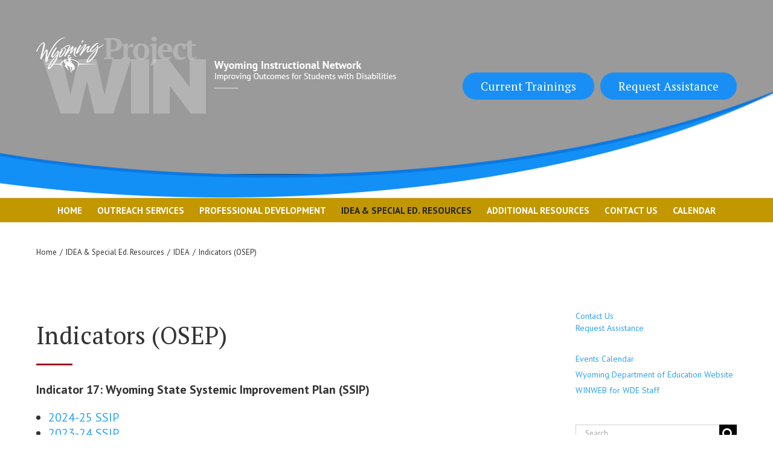

--- FILE ---
content_type: text/html; charset=UTF-8
request_url: https://wyominginstructionalnetwork.com/idea-special-education-resources/idea/indicators-osep/
body_size: 16161
content:
<!DOCTYPE html>
<html class="avada-html-layout-wide avada-html-header-position-top" lang="en-US" prefix="og: http://ogp.me/ns# fb: http://ogp.me/ns/fb#">
<head>
	<meta http-equiv="X-UA-Compatible" content="IE=edge" />
	<meta http-equiv="Content-Type" content="text/html; charset=utf-8"/>
	<meta name="viewport" content="width=device-width, initial-scale=1" />
	<title>Indicators (OSEP) &#8211; Wyoming Instructional Network</title>
<meta name='robots' content='max-image-preview:large' />
<link rel="alternate" type="application/rss+xml" title="Wyoming Instructional Network &raquo; Feed" href="https://wyominginstructionalnetwork.com/feed/" />
<link rel="alternate" type="application/rss+xml" title="Wyoming Instructional Network &raquo; Comments Feed" href="https://wyominginstructionalnetwork.com/comments/feed/" />
		
		
		
		
				
		<meta property="og:title" content="Indicators (OSEP)"/>
		<meta property="og:type" content="article"/>
		<meta property="og:url" content="https://wyominginstructionalnetwork.com/idea-special-education-resources/idea/indicators-osep/"/>
		<meta property="og:site_name" content="Wyoming Instructional Network"/>
		<meta property="og:description" content="Indicators (OSEP)
Indicator 17: Wyoming State Systemic Improvement Plan (SSIP) 

 	2024-25 SSIP
 	2023-24 SSIP
 	2022-23 SSIP
 	2021-22 SSIP
 	2020-21 SSIP
 	2019-20 SSIP"/>

									<meta property="og:image" content="https://wyominginstructionalnetwork.com/wp-content/uploads/2018/08/Logo.png"/>
							<!-- This site uses the Google Analytics by ExactMetrics plugin v6.2.2 - Using Analytics tracking - https://www.exactmetrics.com/ -->
<script type="text/javascript" data-cfasync="false">
	var em_version         = '6.2.2';
	var em_track_user      = true;
	var em_no_track_reason = '';
	
	var disableStr = 'ga-disable-UA-53775812-1';

	/* Function to detect opted out users */
	function __gaTrackerIsOptedOut() {
		return document.cookie.indexOf(disableStr + '=true') > -1;
	}

	/* Disable tracking if the opt-out cookie exists. */
	if ( __gaTrackerIsOptedOut() ) {
		window[disableStr] = true;
	}

	/* Opt-out function */
	function __gaTrackerOptout() {
	  document.cookie = disableStr + '=true; expires=Thu, 31 Dec 2099 23:59:59 UTC; path=/';
	  window[disableStr] = true;
	}

	if ( 'undefined' === typeof gaOptout ) {
		function gaOptout() {
			__gaTrackerOptout();
		}
	}
	
	if ( em_track_user ) {
		(function(i,s,o,g,r,a,m){i['GoogleAnalyticsObject']=r;i[r]=i[r]||function(){
			(i[r].q=i[r].q||[]).push(arguments)},i[r].l=1*new Date();a=s.createElement(o),
			m=s.getElementsByTagName(o)[0];a.async=1;a.src=g;m.parentNode.insertBefore(a,m)
		})(window,document,'script','//www.google-analytics.com/analytics.js','__gaTracker');

window.ga = __gaTracker;		__gaTracker('create', 'UA-53775812-1', 'auto');
		__gaTracker('set', 'forceSSL', true);
		__gaTracker('send','pageview', location.pathname + location.search + location.hash);
		__gaTracker( function() { window.ga = __gaTracker; } );
	} else {
		console.log( "" );
		(function() {
			/* https://developers.google.com/analytics/devguides/collection/analyticsjs/ */
			var noopfn = function() {
				return null;
			};
			var noopnullfn = function() {
				return null;
			};
			var Tracker = function() {
				return null;
			};
			var p = Tracker.prototype;
			p.get = noopfn;
			p.set = noopfn;
			p.send = noopfn;
			var __gaTracker = function() {
				var len = arguments.length;
				if ( len === 0 ) {
					return;
				}
				var f = arguments[len-1];
				if ( typeof f !== 'object' || f === null || typeof f.hitCallback !== 'function' ) {
					console.log( 'Not running function __gaTracker(' + arguments[0] + " ....) because you are not being tracked. " + em_no_track_reason );
					return;
				}
				try {
					f.hitCallback();
				} catch (ex) {

				}
			};
			__gaTracker.create = function() {
				return new Tracker();
			};
			__gaTracker.getByName = noopnullfn;
			__gaTracker.getAll = function() {
				return [];
			};
			__gaTracker.remove = noopfn;
			window['__gaTracker'] = __gaTracker;
			window.ga = __gaTracker;		})();
		}
</script>
<!-- / Google Analytics by ExactMetrics -->
<script type="text/javascript">
window._wpemojiSettings = {"baseUrl":"https:\/\/s.w.org\/images\/core\/emoji\/14.0.0\/72x72\/","ext":".png","svgUrl":"https:\/\/s.w.org\/images\/core\/emoji\/14.0.0\/svg\/","svgExt":".svg","source":{"concatemoji":"https:\/\/wyominginstructionalnetwork.com\/wp-includes\/js\/wp-emoji-release.min.js?ver=6.1.1"}};
/*! This file is auto-generated */
!function(e,a,t){var n,r,o,i=a.createElement("canvas"),p=i.getContext&&i.getContext("2d");function s(e,t){var a=String.fromCharCode,e=(p.clearRect(0,0,i.width,i.height),p.fillText(a.apply(this,e),0,0),i.toDataURL());return p.clearRect(0,0,i.width,i.height),p.fillText(a.apply(this,t),0,0),e===i.toDataURL()}function c(e){var t=a.createElement("script");t.src=e,t.defer=t.type="text/javascript",a.getElementsByTagName("head")[0].appendChild(t)}for(o=Array("flag","emoji"),t.supports={everything:!0,everythingExceptFlag:!0},r=0;r<o.length;r++)t.supports[o[r]]=function(e){if(p&&p.fillText)switch(p.textBaseline="top",p.font="600 32px Arial",e){case"flag":return s([127987,65039,8205,9895,65039],[127987,65039,8203,9895,65039])?!1:!s([55356,56826,55356,56819],[55356,56826,8203,55356,56819])&&!s([55356,57332,56128,56423,56128,56418,56128,56421,56128,56430,56128,56423,56128,56447],[55356,57332,8203,56128,56423,8203,56128,56418,8203,56128,56421,8203,56128,56430,8203,56128,56423,8203,56128,56447]);case"emoji":return!s([129777,127995,8205,129778,127999],[129777,127995,8203,129778,127999])}return!1}(o[r]),t.supports.everything=t.supports.everything&&t.supports[o[r]],"flag"!==o[r]&&(t.supports.everythingExceptFlag=t.supports.everythingExceptFlag&&t.supports[o[r]]);t.supports.everythingExceptFlag=t.supports.everythingExceptFlag&&!t.supports.flag,t.DOMReady=!1,t.readyCallback=function(){t.DOMReady=!0},t.supports.everything||(n=function(){t.readyCallback()},a.addEventListener?(a.addEventListener("DOMContentLoaded",n,!1),e.addEventListener("load",n,!1)):(e.attachEvent("onload",n),a.attachEvent("onreadystatechange",function(){"complete"===a.readyState&&t.readyCallback()})),(e=t.source||{}).concatemoji?c(e.concatemoji):e.wpemoji&&e.twemoji&&(c(e.twemoji),c(e.wpemoji)))}(window,document,window._wpemojiSettings);
</script>
<style type="text/css">
img.wp-smiley,
img.emoji {
	display: inline !important;
	border: none !important;
	box-shadow: none !important;
	height: 1em !important;
	width: 1em !important;
	margin: 0 0.07em !important;
	vertical-align: -0.1em !important;
	background: none !important;
	padding: 0 !important;
}
</style>
	<link rel='stylesheet' id='ai1ec_style-css' href='//wyominginstructionalnetwork.com/wp-content/plugins/all-in-one-event-calendar/public/themes-ai1ec/vortex/css/ai1ec_parsed_css.css?ver=3.0.0' type='text/css' media='all' />
<link rel='stylesheet' id='classic-theme-styles-css' href='https://wyominginstructionalnetwork.com/wp-includes/css/classic-themes.min.css?ver=1' type='text/css' media='all' />
<style id='global-styles-inline-css' type='text/css'>
body{--wp--preset--color--black: #000000;--wp--preset--color--cyan-bluish-gray: #abb8c3;--wp--preset--color--white: #ffffff;--wp--preset--color--pale-pink: #f78da7;--wp--preset--color--vivid-red: #cf2e2e;--wp--preset--color--luminous-vivid-orange: #ff6900;--wp--preset--color--luminous-vivid-amber: #fcb900;--wp--preset--color--light-green-cyan: #7bdcb5;--wp--preset--color--vivid-green-cyan: #00d084;--wp--preset--color--pale-cyan-blue: #8ed1fc;--wp--preset--color--vivid-cyan-blue: #0693e3;--wp--preset--color--vivid-purple: #9b51e0;--wp--preset--gradient--vivid-cyan-blue-to-vivid-purple: linear-gradient(135deg,rgba(6,147,227,1) 0%,rgb(155,81,224) 100%);--wp--preset--gradient--light-green-cyan-to-vivid-green-cyan: linear-gradient(135deg,rgb(122,220,180) 0%,rgb(0,208,130) 100%);--wp--preset--gradient--luminous-vivid-amber-to-luminous-vivid-orange: linear-gradient(135deg,rgba(252,185,0,1) 0%,rgba(255,105,0,1) 100%);--wp--preset--gradient--luminous-vivid-orange-to-vivid-red: linear-gradient(135deg,rgba(255,105,0,1) 0%,rgb(207,46,46) 100%);--wp--preset--gradient--very-light-gray-to-cyan-bluish-gray: linear-gradient(135deg,rgb(238,238,238) 0%,rgb(169,184,195) 100%);--wp--preset--gradient--cool-to-warm-spectrum: linear-gradient(135deg,rgb(74,234,220) 0%,rgb(151,120,209) 20%,rgb(207,42,186) 40%,rgb(238,44,130) 60%,rgb(251,105,98) 80%,rgb(254,248,76) 100%);--wp--preset--gradient--blush-light-purple: linear-gradient(135deg,rgb(255,206,236) 0%,rgb(152,150,240) 100%);--wp--preset--gradient--blush-bordeaux: linear-gradient(135deg,rgb(254,205,165) 0%,rgb(254,45,45) 50%,rgb(107,0,62) 100%);--wp--preset--gradient--luminous-dusk: linear-gradient(135deg,rgb(255,203,112) 0%,rgb(199,81,192) 50%,rgb(65,88,208) 100%);--wp--preset--gradient--pale-ocean: linear-gradient(135deg,rgb(255,245,203) 0%,rgb(182,227,212) 50%,rgb(51,167,181) 100%);--wp--preset--gradient--electric-grass: linear-gradient(135deg,rgb(202,248,128) 0%,rgb(113,206,126) 100%);--wp--preset--gradient--midnight: linear-gradient(135deg,rgb(2,3,129) 0%,rgb(40,116,252) 100%);--wp--preset--duotone--dark-grayscale: url('#wp-duotone-dark-grayscale');--wp--preset--duotone--grayscale: url('#wp-duotone-grayscale');--wp--preset--duotone--purple-yellow: url('#wp-duotone-purple-yellow');--wp--preset--duotone--blue-red: url('#wp-duotone-blue-red');--wp--preset--duotone--midnight: url('#wp-duotone-midnight');--wp--preset--duotone--magenta-yellow: url('#wp-duotone-magenta-yellow');--wp--preset--duotone--purple-green: url('#wp-duotone-purple-green');--wp--preset--duotone--blue-orange: url('#wp-duotone-blue-orange');--wp--preset--font-size--small: 15px;--wp--preset--font-size--medium: 20px;--wp--preset--font-size--large: 30px;--wp--preset--font-size--x-large: 42px;--wp--preset--font-size--normal: 20px;--wp--preset--font-size--xlarge: 40px;--wp--preset--font-size--huge: 60px;--wp--preset--spacing--20: 0.44rem;--wp--preset--spacing--30: 0.67rem;--wp--preset--spacing--40: 1rem;--wp--preset--spacing--50: 1.5rem;--wp--preset--spacing--60: 2.25rem;--wp--preset--spacing--70: 3.38rem;--wp--preset--spacing--80: 5.06rem;}:where(.is-layout-flex){gap: 0.5em;}body .is-layout-flow > .alignleft{float: left;margin-inline-start: 0;margin-inline-end: 2em;}body .is-layout-flow > .alignright{float: right;margin-inline-start: 2em;margin-inline-end: 0;}body .is-layout-flow > .aligncenter{margin-left: auto !important;margin-right: auto !important;}body .is-layout-constrained > .alignleft{float: left;margin-inline-start: 0;margin-inline-end: 2em;}body .is-layout-constrained > .alignright{float: right;margin-inline-start: 2em;margin-inline-end: 0;}body .is-layout-constrained > .aligncenter{margin-left: auto !important;margin-right: auto !important;}body .is-layout-constrained > :where(:not(.alignleft):not(.alignright):not(.alignfull)){max-width: var(--wp--style--global--content-size);margin-left: auto !important;margin-right: auto !important;}body .is-layout-constrained > .alignwide{max-width: var(--wp--style--global--wide-size);}body .is-layout-flex{display: flex;}body .is-layout-flex{flex-wrap: wrap;align-items: center;}body .is-layout-flex > *{margin: 0;}:where(.wp-block-columns.is-layout-flex){gap: 2em;}.has-black-color{color: var(--wp--preset--color--black) !important;}.has-cyan-bluish-gray-color{color: var(--wp--preset--color--cyan-bluish-gray) !important;}.has-white-color{color: var(--wp--preset--color--white) !important;}.has-pale-pink-color{color: var(--wp--preset--color--pale-pink) !important;}.has-vivid-red-color{color: var(--wp--preset--color--vivid-red) !important;}.has-luminous-vivid-orange-color{color: var(--wp--preset--color--luminous-vivid-orange) !important;}.has-luminous-vivid-amber-color{color: var(--wp--preset--color--luminous-vivid-amber) !important;}.has-light-green-cyan-color{color: var(--wp--preset--color--light-green-cyan) !important;}.has-vivid-green-cyan-color{color: var(--wp--preset--color--vivid-green-cyan) !important;}.has-pale-cyan-blue-color{color: var(--wp--preset--color--pale-cyan-blue) !important;}.has-vivid-cyan-blue-color{color: var(--wp--preset--color--vivid-cyan-blue) !important;}.has-vivid-purple-color{color: var(--wp--preset--color--vivid-purple) !important;}.has-black-background-color{background-color: var(--wp--preset--color--black) !important;}.has-cyan-bluish-gray-background-color{background-color: var(--wp--preset--color--cyan-bluish-gray) !important;}.has-white-background-color{background-color: var(--wp--preset--color--white) !important;}.has-pale-pink-background-color{background-color: var(--wp--preset--color--pale-pink) !important;}.has-vivid-red-background-color{background-color: var(--wp--preset--color--vivid-red) !important;}.has-luminous-vivid-orange-background-color{background-color: var(--wp--preset--color--luminous-vivid-orange) !important;}.has-luminous-vivid-amber-background-color{background-color: var(--wp--preset--color--luminous-vivid-amber) !important;}.has-light-green-cyan-background-color{background-color: var(--wp--preset--color--light-green-cyan) !important;}.has-vivid-green-cyan-background-color{background-color: var(--wp--preset--color--vivid-green-cyan) !important;}.has-pale-cyan-blue-background-color{background-color: var(--wp--preset--color--pale-cyan-blue) !important;}.has-vivid-cyan-blue-background-color{background-color: var(--wp--preset--color--vivid-cyan-blue) !important;}.has-vivid-purple-background-color{background-color: var(--wp--preset--color--vivid-purple) !important;}.has-black-border-color{border-color: var(--wp--preset--color--black) !important;}.has-cyan-bluish-gray-border-color{border-color: var(--wp--preset--color--cyan-bluish-gray) !important;}.has-white-border-color{border-color: var(--wp--preset--color--white) !important;}.has-pale-pink-border-color{border-color: var(--wp--preset--color--pale-pink) !important;}.has-vivid-red-border-color{border-color: var(--wp--preset--color--vivid-red) !important;}.has-luminous-vivid-orange-border-color{border-color: var(--wp--preset--color--luminous-vivid-orange) !important;}.has-luminous-vivid-amber-border-color{border-color: var(--wp--preset--color--luminous-vivid-amber) !important;}.has-light-green-cyan-border-color{border-color: var(--wp--preset--color--light-green-cyan) !important;}.has-vivid-green-cyan-border-color{border-color: var(--wp--preset--color--vivid-green-cyan) !important;}.has-pale-cyan-blue-border-color{border-color: var(--wp--preset--color--pale-cyan-blue) !important;}.has-vivid-cyan-blue-border-color{border-color: var(--wp--preset--color--vivid-cyan-blue) !important;}.has-vivid-purple-border-color{border-color: var(--wp--preset--color--vivid-purple) !important;}.has-vivid-cyan-blue-to-vivid-purple-gradient-background{background: var(--wp--preset--gradient--vivid-cyan-blue-to-vivid-purple) !important;}.has-light-green-cyan-to-vivid-green-cyan-gradient-background{background: var(--wp--preset--gradient--light-green-cyan-to-vivid-green-cyan) !important;}.has-luminous-vivid-amber-to-luminous-vivid-orange-gradient-background{background: var(--wp--preset--gradient--luminous-vivid-amber-to-luminous-vivid-orange) !important;}.has-luminous-vivid-orange-to-vivid-red-gradient-background{background: var(--wp--preset--gradient--luminous-vivid-orange-to-vivid-red) !important;}.has-very-light-gray-to-cyan-bluish-gray-gradient-background{background: var(--wp--preset--gradient--very-light-gray-to-cyan-bluish-gray) !important;}.has-cool-to-warm-spectrum-gradient-background{background: var(--wp--preset--gradient--cool-to-warm-spectrum) !important;}.has-blush-light-purple-gradient-background{background: var(--wp--preset--gradient--blush-light-purple) !important;}.has-blush-bordeaux-gradient-background{background: var(--wp--preset--gradient--blush-bordeaux) !important;}.has-luminous-dusk-gradient-background{background: var(--wp--preset--gradient--luminous-dusk) !important;}.has-pale-ocean-gradient-background{background: var(--wp--preset--gradient--pale-ocean) !important;}.has-electric-grass-gradient-background{background: var(--wp--preset--gradient--electric-grass) !important;}.has-midnight-gradient-background{background: var(--wp--preset--gradient--midnight) !important;}.has-small-font-size{font-size: var(--wp--preset--font-size--small) !important;}.has-medium-font-size{font-size: var(--wp--preset--font-size--medium) !important;}.has-large-font-size{font-size: var(--wp--preset--font-size--large) !important;}.has-x-large-font-size{font-size: var(--wp--preset--font-size--x-large) !important;}
.wp-block-navigation a:where(:not(.wp-element-button)){color: inherit;}
:where(.wp-block-columns.is-layout-flex){gap: 2em;}
.wp-block-pullquote{font-size: 1.5em;line-height: 1.6;}
</style>
<link rel='stylesheet' id='wordpress-file-upload-style-css' href='https://wyominginstructionalnetwork.com/wp-content/plugins/wp-file-upload/css/wordpress_file_upload_style.css?ver=6.1.1' type='text/css' media='all' />
<link rel='stylesheet' id='wordpress-file-upload-style-safe-css' href='https://wyominginstructionalnetwork.com/wp-content/plugins/wp-file-upload/css/wordpress_file_upload_style_safe.css?ver=6.1.1' type='text/css' media='all' />
<link rel='stylesheet' id='wordpress-file-upload-adminbar-style-css' href='https://wyominginstructionalnetwork.com/wp-content/plugins/wp-file-upload/css/wordpress_file_upload_adminbarstyle.css?ver=6.1.1' type='text/css' media='all' />
<link rel='stylesheet' id='jquery-ui-css-css' href='https://wyominginstructionalnetwork.com/wp-content/plugins/wp-file-upload/vendor/jquery/jquery-ui.min.css?ver=6.1.1' type='text/css' media='all' />
<link rel='stylesheet' id='jquery-ui-timepicker-addon-css-css' href='https://wyominginstructionalnetwork.com/wp-content/plugins/wp-file-upload/vendor/jquery/jquery-ui-timepicker-addon.min.css?ver=6.1.1' type='text/css' media='all' />
<link rel='stylesheet' id='style-css' href='https://wyominginstructionalnetwork.com/wp-content/plugins/wyoming-customization//style.css?ver=6.1.1' type='text/css' media='all' />
<link rel='stylesheet' id='avada-stylesheet-css' href='https://wyominginstructionalnetwork.com/wp-content/themes/Avada/assets/css/style.min.css?ver=6.2.3' type='text/css' media='all' />
<link rel='stylesheet' id='child-style-css' href='https://wyominginstructionalnetwork.com/wp-content/themes/Avada-Child-Theme/style.css?ver=6.1.1' type='text/css' media='all' />
<!--[if IE]>
<link rel='stylesheet' id='avada-IE-css' href='https://wyominginstructionalnetwork.com/wp-content/themes/Avada/assets/css/ie.min.css?ver=6.2.3' type='text/css' media='all' />
<style id='avada-IE-inline-css' type='text/css'>
.avada-select-parent .select-arrow{background-color:#ffffff}
.select-arrow{background-color:#ffffff}
</style>
<![endif]-->
<link rel='stylesheet' id='fusion-dynamic-css-css' href='https://wyominginstructionalnetwork.com/wp-content/uploads/fusion-styles/454992aec777a7bcc7fb023b8f650246.min.css?ver=2.2.3' type='text/css' media='all' />
<script type='text/javascript' src='https://wyominginstructionalnetwork.com/wp-includes/js/jquery/jquery.min.js?ver=3.6.1' id='jquery-core-js'></script>
<script type='text/javascript' src='https://wyominginstructionalnetwork.com/wp-includes/js/jquery/jquery-migrate.min.js?ver=3.3.2' id='jquery-migrate-js'></script>
<script type='text/javascript' id='exactmetrics-frontend-script-js-extra'>
/* <![CDATA[ */
var exactmetrics_frontend = {"js_events_tracking":"true","download_extensions":"zip,mp3,mpeg,pdf,docx,pptx,xlsx,rar","inbound_paths":"[{\"path\":\"\\\/go\\\/\",\"label\":\"affiliate\"},{\"path\":\"\\\/recommend\\\/\",\"label\":\"affiliate\"},{\"path\":\"\\\/out\\\/\",\"label\":\"Affiliate\"}]","home_url":"https:\/\/wyominginstructionalnetwork.com","hash_tracking":"true"};
/* ]]> */
</script>
<script type='text/javascript' src='https://wyominginstructionalnetwork.com/wp-content/plugins/google-analytics-dashboard-for-wp/assets/js/frontend.min.js?ver=6.2.2' id='exactmetrics-frontend-script-js'></script>
<!--[if lt IE 8]>
<script type='text/javascript' src='https://wyominginstructionalnetwork.com/wp-includes/js/json2.min.js?ver=2015-05-03' id='json2-js'></script>
<![endif]-->
<script type='text/javascript' src='https://wyominginstructionalnetwork.com/wp-content/plugins/wp-file-upload/js/wordpress_file_upload_functions.js?ver=6.1.1' id='wordpress_file_upload_script-js'></script>
<script type='text/javascript' src='https://wyominginstructionalnetwork.com/wp-includes/js/jquery/ui/core.min.js?ver=1.13.2' id='jquery-ui-core-js'></script>
<script type='text/javascript' src='https://wyominginstructionalnetwork.com/wp-includes/js/jquery/ui/datepicker.min.js?ver=1.13.2' id='jquery-ui-datepicker-js'></script>
<script type='text/javascript' id='jquery-ui-datepicker-js-after'>
jQuery(function(jQuery){jQuery.datepicker.setDefaults({"closeText":"Close","currentText":"Today","monthNames":["January","February","March","April","May","June","July","August","September","October","November","December"],"monthNamesShort":["Jan","Feb","Mar","Apr","May","Jun","Jul","Aug","Sep","Oct","Nov","Dec"],"nextText":"Next","prevText":"Previous","dayNames":["Sunday","Monday","Tuesday","Wednesday","Thursday","Friday","Saturday"],"dayNamesShort":["Sun","Mon","Tue","Wed","Thu","Fri","Sat"],"dayNamesMin":["S","M","T","W","T","F","S"],"dateFormat":"MM d, yy","firstDay":1,"isRTL":false});});
</script>
<script type='text/javascript' src='https://wyominginstructionalnetwork.com/wp-content/plugins/wp-file-upload/vendor/jquery/jquery-ui-timepicker-addon.min.js?ver=6.1.1' id='jquery-ui-timepicker-addon-js-js'></script>
<link rel="https://api.w.org/" href="https://wyominginstructionalnetwork.com/wp-json/" /><link rel="alternate" type="application/json" href="https://wyominginstructionalnetwork.com/wp-json/wp/v2/pages/5162" /><link rel="EditURI" type="application/rsd+xml" title="RSD" href="https://wyominginstructionalnetwork.com/xmlrpc.php?rsd" />
<link rel="wlwmanifest" type="application/wlwmanifest+xml" href="https://wyominginstructionalnetwork.com/wp-includes/wlwmanifest.xml" />
<meta name="generator" content="WordPress 6.1.1" />
<link rel="canonical" href="https://wyominginstructionalnetwork.com/idea-special-education-resources/idea/indicators-osep/" />
<link rel='shortlink' href='https://wyominginstructionalnetwork.com/?p=5162' />
<link rel="alternate" type="application/json+oembed" href="https://wyominginstructionalnetwork.com/wp-json/oembed/1.0/embed?url=https%3A%2F%2Fwyominginstructionalnetwork.com%2Fidea-special-education-resources%2Fidea%2Findicators-osep%2F" />
<link rel="alternate" type="text/xml+oembed" href="https://wyominginstructionalnetwork.com/wp-json/oembed/1.0/embed?url=https%3A%2F%2Fwyominginstructionalnetwork.com%2Fidea-special-education-resources%2Fidea%2Findicators-osep%2F&#038;format=xml" />
<!-- Google tag (gtag.js) -->
<script async src="https://www.googletagmanager.com/gtag/js?id=G-6GC18E22QW"></script>
<script>
  window.dataLayer = window.dataLayer || [];
  function gtag(){dataLayer.push(arguments);}
  gtag('js', new Date());

  gtag('config', 'G-6GC18E22QW');
</script><style type="text/css" id="css-fb-visibility">@media screen and (max-width: 640px){body:not(.fusion-builder-ui-wireframe) .fusion-no-small-visibility{display:none !important;}}@media screen and (min-width: 641px) and (max-width: 1024px){body:not(.fusion-builder-ui-wireframe) .fusion-no-medium-visibility{display:none !important;}}@media screen and (min-width: 1025px){body:not(.fusion-builder-ui-wireframe) .fusion-no-large-visibility{display:none !important;}}</style>		<script type="text/javascript">
			var doc = document.documentElement;
			doc.setAttribute( 'data-useragent', navigator.userAgent );
		</script>
		
	</head>

<body class="page-template-default page page-id-5162 page-parent page-child parent-pageid-5112 fusion-image-hovers fusion-pagination-sizing fusion-button_size-large fusion-button_type-flat fusion-button_span-no avada-image-rollover-circle-yes avada-image-rollover-yes avada-image-rollover-direction-left fusion-body ltr no-tablet-sticky-header no-mobile-sticky-header no-mobile-slidingbar no-mobile-totop avada-has-rev-slider-styles fusion-disable-outline fusion-sub-menu-fade mobile-logo-pos-left layout-wide-mode avada-has-boxed-modal-shadow-none layout-scroll-offset-full avada-has-zero-margin-offset-top has-sidebar fusion-top-header menu-text-align-center mobile-menu-design-classic fusion-show-pagination-text fusion-header-layout-v4 avada-responsive avada-footer-fx-sticky avada-menu-highlight-style-bar fusion-search-form-classic fusion-main-menu-search-overlay fusion-avatar-square avada-dropdown-styles avada-blog-layout-large avada-blog-archive-layout-large avada-header-shadow-no avada-menu-icon-position-left avada-has-megamenu-shadow avada-has-mainmenu-dropdown-divider avada-has-header-100-width avada-has-mobile-menu-search avada-has-titlebar-bar_and_content avada-has-header-bg-image avada-header-bg-no-repeat avada-has-header-bg-full avada-has-header-bg-parallax avada-has-pagination-padding avada-flyout-menu-direction-fade avada-ec-views-v1" >
	<svg xmlns="http://www.w3.org/2000/svg" viewBox="0 0 0 0" width="0" height="0" focusable="false" role="none" style="visibility: hidden; position: absolute; left: -9999px; overflow: hidden;" ><defs><filter id="wp-duotone-dark-grayscale"><feColorMatrix color-interpolation-filters="sRGB" type="matrix" values=" .299 .587 .114 0 0 .299 .587 .114 0 0 .299 .587 .114 0 0 .299 .587 .114 0 0 " /><feComponentTransfer color-interpolation-filters="sRGB" ><feFuncR type="table" tableValues="0 0.49803921568627" /><feFuncG type="table" tableValues="0 0.49803921568627" /><feFuncB type="table" tableValues="0 0.49803921568627" /><feFuncA type="table" tableValues="1 1" /></feComponentTransfer><feComposite in2="SourceGraphic" operator="in" /></filter></defs></svg><svg xmlns="http://www.w3.org/2000/svg" viewBox="0 0 0 0" width="0" height="0" focusable="false" role="none" style="visibility: hidden; position: absolute; left: -9999px; overflow: hidden;" ><defs><filter id="wp-duotone-grayscale"><feColorMatrix color-interpolation-filters="sRGB" type="matrix" values=" .299 .587 .114 0 0 .299 .587 .114 0 0 .299 .587 .114 0 0 .299 .587 .114 0 0 " /><feComponentTransfer color-interpolation-filters="sRGB" ><feFuncR type="table" tableValues="0 1" /><feFuncG type="table" tableValues="0 1" /><feFuncB type="table" tableValues="0 1" /><feFuncA type="table" tableValues="1 1" /></feComponentTransfer><feComposite in2="SourceGraphic" operator="in" /></filter></defs></svg><svg xmlns="http://www.w3.org/2000/svg" viewBox="0 0 0 0" width="0" height="0" focusable="false" role="none" style="visibility: hidden; position: absolute; left: -9999px; overflow: hidden;" ><defs><filter id="wp-duotone-purple-yellow"><feColorMatrix color-interpolation-filters="sRGB" type="matrix" values=" .299 .587 .114 0 0 .299 .587 .114 0 0 .299 .587 .114 0 0 .299 .587 .114 0 0 " /><feComponentTransfer color-interpolation-filters="sRGB" ><feFuncR type="table" tableValues="0.54901960784314 0.98823529411765" /><feFuncG type="table" tableValues="0 1" /><feFuncB type="table" tableValues="0.71764705882353 0.25490196078431" /><feFuncA type="table" tableValues="1 1" /></feComponentTransfer><feComposite in2="SourceGraphic" operator="in" /></filter></defs></svg><svg xmlns="http://www.w3.org/2000/svg" viewBox="0 0 0 0" width="0" height="0" focusable="false" role="none" style="visibility: hidden; position: absolute; left: -9999px; overflow: hidden;" ><defs><filter id="wp-duotone-blue-red"><feColorMatrix color-interpolation-filters="sRGB" type="matrix" values=" .299 .587 .114 0 0 .299 .587 .114 0 0 .299 .587 .114 0 0 .299 .587 .114 0 0 " /><feComponentTransfer color-interpolation-filters="sRGB" ><feFuncR type="table" tableValues="0 1" /><feFuncG type="table" tableValues="0 0.27843137254902" /><feFuncB type="table" tableValues="0.5921568627451 0.27843137254902" /><feFuncA type="table" tableValues="1 1" /></feComponentTransfer><feComposite in2="SourceGraphic" operator="in" /></filter></defs></svg><svg xmlns="http://www.w3.org/2000/svg" viewBox="0 0 0 0" width="0" height="0" focusable="false" role="none" style="visibility: hidden; position: absolute; left: -9999px; overflow: hidden;" ><defs><filter id="wp-duotone-midnight"><feColorMatrix color-interpolation-filters="sRGB" type="matrix" values=" .299 .587 .114 0 0 .299 .587 .114 0 0 .299 .587 .114 0 0 .299 .587 .114 0 0 " /><feComponentTransfer color-interpolation-filters="sRGB" ><feFuncR type="table" tableValues="0 0" /><feFuncG type="table" tableValues="0 0.64705882352941" /><feFuncB type="table" tableValues="0 1" /><feFuncA type="table" tableValues="1 1" /></feComponentTransfer><feComposite in2="SourceGraphic" operator="in" /></filter></defs></svg><svg xmlns="http://www.w3.org/2000/svg" viewBox="0 0 0 0" width="0" height="0" focusable="false" role="none" style="visibility: hidden; position: absolute; left: -9999px; overflow: hidden;" ><defs><filter id="wp-duotone-magenta-yellow"><feColorMatrix color-interpolation-filters="sRGB" type="matrix" values=" .299 .587 .114 0 0 .299 .587 .114 0 0 .299 .587 .114 0 0 .299 .587 .114 0 0 " /><feComponentTransfer color-interpolation-filters="sRGB" ><feFuncR type="table" tableValues="0.78039215686275 1" /><feFuncG type="table" tableValues="0 0.94901960784314" /><feFuncB type="table" tableValues="0.35294117647059 0.47058823529412" /><feFuncA type="table" tableValues="1 1" /></feComponentTransfer><feComposite in2="SourceGraphic" operator="in" /></filter></defs></svg><svg xmlns="http://www.w3.org/2000/svg" viewBox="0 0 0 0" width="0" height="0" focusable="false" role="none" style="visibility: hidden; position: absolute; left: -9999px; overflow: hidden;" ><defs><filter id="wp-duotone-purple-green"><feColorMatrix color-interpolation-filters="sRGB" type="matrix" values=" .299 .587 .114 0 0 .299 .587 .114 0 0 .299 .587 .114 0 0 .299 .587 .114 0 0 " /><feComponentTransfer color-interpolation-filters="sRGB" ><feFuncR type="table" tableValues="0.65098039215686 0.40392156862745" /><feFuncG type="table" tableValues="0 1" /><feFuncB type="table" tableValues="0.44705882352941 0.4" /><feFuncA type="table" tableValues="1 1" /></feComponentTransfer><feComposite in2="SourceGraphic" operator="in" /></filter></defs></svg><svg xmlns="http://www.w3.org/2000/svg" viewBox="0 0 0 0" width="0" height="0" focusable="false" role="none" style="visibility: hidden; position: absolute; left: -9999px; overflow: hidden;" ><defs><filter id="wp-duotone-blue-orange"><feColorMatrix color-interpolation-filters="sRGB" type="matrix" values=" .299 .587 .114 0 0 .299 .587 .114 0 0 .299 .587 .114 0 0 .299 .587 .114 0 0 " /><feComponentTransfer color-interpolation-filters="sRGB" ><feFuncR type="table" tableValues="0.098039215686275 1" /><feFuncG type="table" tableValues="0 0.66274509803922" /><feFuncB type="table" tableValues="0.84705882352941 0.41960784313725" /><feFuncA type="table" tableValues="1 1" /></feComponentTransfer><feComposite in2="SourceGraphic" operator="in" /></filter></defs></svg>	<a class="skip-link screen-reader-text" href="#content">Skip to content</a>

	<div id="boxed-wrapper">
		<div class="fusion-sides-frame"></div>
		<div id="wrapper" class="fusion-wrapper">
			<div id="home" style="position:relative;top:-1px;"></div>
			
			<header class="fusion-header-wrapper">
				<div class="fusion-header-v4 fusion-logo-alignment fusion-logo-left fusion-sticky-menu- fusion-sticky-logo- fusion-mobile-logo- fusion-sticky-menu-only fusion-header-menu-align-center fusion-mobile-menu-design-classic">
					<div class="fusion-header-sticky-height"></div>
<div class="fusion-sticky-header-wrapper"> <!-- start fusion sticky header wrapper -->
	<div class="fusion-header">
		<div class="fusion-row">
							<div class="fusion-logo" data-margin-top="31px" data-margin-bottom="0px" data-margin-left="0px" data-margin-right="0px">
			<a class="fusion-logo-link"  href="https://wyominginstructionalnetwork.com/" >

						<!-- standard logo -->
			<img src="https://wyominginstructionalnetwork.com/wp-content/uploads/2018/08/Logo.png" srcset="https://wyominginstructionalnetwork.com/wp-content/uploads/2018/08/Logo.png 1x" width="596" height="127" alt="Wyoming Instructional Network Logo" data-retina_logo_url="" class="fusion-standard-logo" />

			
					</a>
		
<div class="fusion-header-content-3-wrapper">
			<h3 class="fusion-header-tagline">
			<a class="assistanceButton wavebutton"  style="margin-right:10px;" href="https://wyominginstructionalnetwork.com/professional-development/currenttrainings/" target="_blank">Current Trainings</a>

<a class="assistanceButton" href="https://winweb.ddehome.com/RequestAssistance.aspx" target="_blank">Request Assistance</a>
		</h3>
	</div>
</div>
										
					</div>
	</div>
	<div class="fusion-secondary-main-menu">
		<div class="fusion-row">
			<nav class="fusion-main-menu" aria-label="Main Menu"><div class="fusion-overlay-search">		<form role="search" class="searchform fusion-search-form  fusion-search-form-classic" method="get" action="https://wyominginstructionalnetwork.com/">
			<div class="fusion-search-form-content">

				
				<div class="fusion-search-field search-field">
					<label><span class="screen-reader-text">Search for:</span>
													<input type="search" value="" name="s" class="s" placeholder="Search..." required aria-required="true" aria-label=""/>
											</label>
				</div>
				<div class="fusion-search-button search-button">
					<input type="submit" class="fusion-search-submit searchsubmit" value="&#xf002;" />
									</div>

				
			</div>


			
		</form>
		<div class="fusion-search-spacer"></div><a href="#" class="fusion-close-search"></a></div><ul id="menu-home" class="fusion-menu"><li  id="menu-item-109"  class="menu-item menu-item-type-post_type menu-item-object-page menu-item-home menu-item-109"  data-item-id="109"><a  href="https://wyominginstructionalnetwork.com/" class="fusion-bar-highlight"><span class="menu-text">Home</span></a></li><li  id="menu-item-74"  class="menu-item menu-item-type-post_type menu-item-object-page menu-item-has-children menu-item-74 fusion-dropdown-menu"  data-item-id="74"><a  href="https://wyominginstructionalnetwork.com/outreach-services/" class="fusion-bar-highlight"><span class="menu-text">Outreach Services</span></a><ul class="sub-menu"><li  id="menu-item-100"  class="menu-item menu-item-type-post_type menu-item-object-page menu-item-has-children menu-item-100 fusion-dropdown-submenu" ><a  href="https://wyominginstructionalnetwork.com/outreach-services/outreach-services-for-deafhard-of-hearing/" class="fusion-bar-highlight"><span>Deaf &#038; Hard of Hearing Services</span></a><ul class="sub-menu"><li  id="menu-item-166"  class="menu-item menu-item-type-post_type menu-item-object-page menu-item-166" ><a  href="https://wyominginstructionalnetwork.com/outreach-services/outreach-services-for-deafhard-of-hearing/about-outreach-services-for-deafhard-of-hearing/" class="fusion-bar-highlight"><span>About</span></a></li><li  id="menu-item-167"  class="menu-item menu-item-type-post_type menu-item-object-page menu-item-167" ><a  href="https://wyominginstructionalnetwork.com/outreach-services/outreach-services-for-deafhard-of-hearing/wde-outreach-for-deafhh-events-2/" class="fusion-bar-highlight"><span>Events and Trainings</span></a></li><li  id="menu-item-4272"  class="menu-item menu-item-type-post_type menu-item-object-page menu-item-4272" ><a  href="https://wyominginstructionalnetwork.com/outreach-services/outreach-services-for-deafhard-of-hearing/wde-outreach-for-deafhh-events-2/ongoing-deafhard-of-hearing-learning-opportunities-online/" class="fusion-bar-highlight"><span>Online Trainings</span></a></li><li  id="menu-item-168"  class="menu-item menu-item-type-post_type menu-item-object-page menu-item-168" ><a  href="https://wyominginstructionalnetwork.com/outreach-services/outreach-services-for-deafhard-of-hearing/assessment/" class="fusion-bar-highlight"><span>Assessment</span></a></li><li  id="menu-item-4463"  class="menu-item menu-item-type-post_type menu-item-object-page menu-item-4463" ><a  href="https://wyominginstructionalnetwork.com/outreach-services/outreach-services-for-deafhard-of-hearing/using-online-platforms-to-serve-students-who-are-deaf-hh/" class="fusion-bar-highlight"><span>Using Online Platforms to Serve Students Who are Deaf/HH</span></a></li><li  id="menu-item-174"  class="menu-item menu-item-type-post_type menu-item-object-page menu-item-174" ><a  href="https://wyominginstructionalnetwork.com/outreach-services/outreach-services-for-deafhard-of-hearing/audiology/" class="fusion-bar-highlight"><span>Audiology</span></a></li><li  id="menu-item-169"  class="menu-item menu-item-type-post_type menu-item-object-page menu-item-169" ><a  href="https://wyominginstructionalnetwork.com/outreach-services/outreach-services-for-deafhard-of-hearing/classroom-technology/" class="fusion-bar-highlight"><span>Classroom Technology</span></a></li><li  id="menu-item-170"  class="menu-item menu-item-type-post_type menu-item-object-page menu-item-170" ><a  href="https://wyominginstructionalnetwork.com/outreach-services/outreach-services-for-deafhard-of-hearing/early-intervention-for-deaf-hard-of-hearing-birth-5-years/" class="fusion-bar-highlight"><span>Early Intervention for Deaf/Hard of Hearing (Birth-5 Years)</span></a></li><li  id="menu-item-175"  class="menu-item menu-item-type-post_type menu-item-object-page menu-item-175" ><a  href="https://wyominginstructionalnetwork.com/outreach-services/outreach-services-for-deafhard-of-hearing/ieps-ifsps-504s-and-accommodations/" class="fusion-bar-highlight"><span>IEPs, IFSPs, 504s, and Accommodations</span></a></li><li  id="menu-item-171"  class="menu-item menu-item-type-post_type menu-item-object-page menu-item-171" ><a  href="https://wyominginstructionalnetwork.com/outreach-services/outreach-services-for-deafhard-of-hearing/outreach-library/" class="fusion-bar-highlight"><span>Outreach Lending Library</span></a></li><li  id="menu-item-172"  class="menu-item menu-item-type-post_type menu-item-object-page menu-item-172" ><a  href="https://wyominginstructionalnetwork.com/outreach-services/outreach-services-for-deafhard-of-hearing/resources/" class="fusion-bar-highlight"><span>Resources</span></a></li><li  id="menu-item-173"  class="menu-item menu-item-type-post_type menu-item-object-page menu-item-173" ><a  href="https://wyominginstructionalnetwork.com/outreach-services/outreach-services-for-deafhard-of-hearing/visual-language/" class="fusion-bar-highlight"><span>Visual Language</span></a></li><li  id="menu-item-228"  class="menu-item menu-item-type-post_type menu-item-object-page menu-item-228" ><a  href="https://wyominginstructionalnetwork.com/outreach-services/outreach-services-for-deafhard-of-hearing/transitions-careers-and-the-workforce/" class="fusion-bar-highlight"><span>Transitions: Careers and the Workforce</span></a></li></ul></li><li  id="menu-item-227"  class="menu-item menu-item-type-post_type menu-item-object-page menu-item-has-children menu-item-227 fusion-dropdown-submenu" ><a  href="https://wyominginstructionalnetwork.com/outreach-services/vision-outreach-services/" class="fusion-bar-highlight"><span>Vision Outreach Services</span></a><ul class="sub-menu"><li  id="menu-item-229"  class="menu-item menu-item-type-post_type menu-item-object-page menu-item-229" ><a  href="https://wyominginstructionalnetwork.com/outreach-services/vision-outreach-services/about/" class="fusion-bar-highlight"><span>About Vision Outreach Services</span></a></li><li  id="menu-item-230"  class="menu-item menu-item-type-post_type menu-item-object-page menu-item-230" ><a  href="https://wyominginstructionalnetwork.com/outreach-services/vision-outreach-services/accessible-instructional-materials/" class="fusion-bar-highlight"><span>NIMAC – National Instructional Materials Access Center</span></a></li><li  id="menu-item-247"  class="menu-item menu-item-type-post_type menu-item-object-page menu-item-247" ><a  href="https://wyominginstructionalnetwork.com/outreach-services/vision-outreach-services/american-printing-house-for-the-blind/" class="fusion-bar-highlight"><span>American Printing House for the Blind</span></a></li><li  id="menu-item-231"  class="menu-item menu-item-type-post_type menu-item-object-page menu-item-231" ><a  href="https://wyominginstructionalnetwork.com/outreach-services/vision-outreach-services/assessment/" class="fusion-bar-highlight"><span>Assessment</span></a></li><li  id="menu-item-239"  class="menu-item menu-item-type-post_type menu-item-object-page menu-item-239" ><a  href="https://wyominginstructionalnetwork.com/outreach-services/vision-outreach-services/assistive-technology/" class="fusion-bar-highlight"><span>Assistive Technology</span></a></li><li  id="menu-item-232"  class="menu-item menu-item-type-post_type menu-item-object-page menu-item-232" ><a  href="https://wyominginstructionalnetwork.com/outreach-services/vision-outreach-services/visionevents/" class="fusion-bar-highlight"><span>Events</span></a></li><li  id="menu-item-240"  class="menu-item menu-item-type-post_type menu-item-object-page menu-item-240" ><a  href="https://wyominginstructionalnetwork.com/outreach-services/vision-outreach-services/national-library-service/" class="fusion-bar-highlight"><span>National Library Service</span></a></li><li  id="menu-item-233"  class="menu-item menu-item-type-post_type menu-item-object-page menu-item-233" ><a  href="https://wyominginstructionalnetwork.com/outreach-services/vision-outreach-services/other-resources/" class="fusion-bar-highlight"><span>Resources</span></a></li><li  id="menu-item-234"  class="menu-item menu-item-type-post_type menu-item-object-page menu-item-234" ><a  href="https://wyominginstructionalnetwork.com/outreach-services/vision-outreach-services/transition-vos/" class="fusion-bar-highlight"><span>Transitions (VOS)</span></a></li><li  id="menu-item-3970"  class="menu-item menu-item-type-post_type menu-item-object-page menu-item-3970" ><a  href="https://wyominginstructionalnetwork.com/outreach-services/vision-outreach-services/about/vision-conditions/" class="fusion-bar-highlight"><span>Vision Conditions</span></a></li><li  id="menu-item-235"  class="menu-item menu-item-type-post_type menu-item-object-page menu-item-235" ><a  href="https://wyominginstructionalnetwork.com/outreach-services/vision-outreach-services/wyoming-deaf-blind-project/" class="fusion-bar-highlight"><span>Wyoming Deaf-Blind Project</span></a></li></ul></li></ul></li><li  id="menu-item-5100"  class="menu-item menu-item-type-post_type menu-item-object-page menu-item-has-children menu-item-5100 fusion-dropdown-menu"  data-item-id="5100"><a  href="https://wyominginstructionalnetwork.com/professional-development/" class="fusion-bar-highlight"><span class="menu-text">Professional Development</span></a><ul class="sub-menu"><li  id="menu-item-110"  class="menu-item menu-item-type-post_type menu-item-object-page menu-item-110 fusion-dropdown-submenu" ><a  href="https://wyominginstructionalnetwork.com/professional-development/mtss/" class="fusion-bar-highlight"><span>MTSS</span></a></li><li  id="menu-item-47"  class="menu-item menu-item-type-post_type menu-item-object-page menu-item-47 fusion-dropdown-submenu" ><a  href="https://wyominginstructionalnetwork.com/professional-development/dbi/" class="fusion-bar-highlight"><span>DBI</span></a></li><li  id="menu-item-5881"  class="menu-item menu-item-type-post_type menu-item-object-page menu-item-5881 fusion-dropdown-submenu" ><a  href="https://wyominginstructionalnetwork.com/professional-development/monthly-directors-calls/" class="fusion-bar-highlight"><span>Monthly Directors’ Calls</span></a></li><li  id="menu-item-242"  class="menu-item menu-item-type-post_type menu-item-object-page menu-item-242 fusion-dropdown-submenu" ><a  href="https://wyominginstructionalnetwork.com/professional-development/wave/" class="fusion-bar-highlight"><span>Conference</span></a></li><li  id="menu-item-4494"  class="menu-item menu-item-type-post_type menu-item-object-page menu-item-has-children menu-item-4494 fusion-dropdown-submenu" ><a  href="https://wyominginstructionalnetwork.com/professional-development/currenttrainings/" class="fusion-bar-highlight"><span>Current Trainings</span></a><ul class="sub-menu"><li  id="menu-item-5578"  class="menu-item menu-item-type-post_type menu-item-object-page menu-item-5578" ><a  href="https://wyominginstructionalnetwork.com/professional-development/specialeducationprofessionaldevelopment/" class="fusion-bar-highlight"><span>Special Education/ Professional Development Resources</span></a></li></ul></li></ul></li><li  id="menu-item-5144"  class="menu-item menu-item-type-post_type menu-item-object-page current-page-ancestor current-menu-ancestor current_page_ancestor menu-item-has-children menu-item-5144 fusion-dropdown-menu"  data-item-id="5144"><a  href="https://wyominginstructionalnetwork.com/idea-special-education-resources/" class="fusion-bar-highlight"><span class="menu-text">IDEA &#038; Special Ed. Resources</span></a><ul class="sub-menu"><li  id="menu-item-5169"  class="menu-item menu-item-type-post_type menu-item-object-page current-page-ancestor current-menu-ancestor current-menu-parent current-page-parent current_page_parent current_page_ancestor menu-item-has-children menu-item-5169 fusion-dropdown-submenu" ><a  href="https://wyominginstructionalnetwork.com/idea-special-education-resources/idea/" class="fusion-bar-highlight"><span>IDEA</span></a><ul class="sub-menu"><li  id="menu-item-5170"  class="menu-item menu-item-type-post_type menu-item-object-page menu-item-5170" ><a  href="https://wyominginstructionalnetwork.com/idea-special-education-resources/idea/13-disabilities-under-idea/" class="fusion-bar-highlight"><span>13 Disabilities Under IDEA</span></a></li><li  id="menu-item-5168"  class="menu-item menu-item-type-post_type menu-item-object-page menu-item-5168" ><a  href="https://wyominginstructionalnetwork.com/idea-special-education-resources/idea/data-reporting/" class="fusion-bar-highlight"><span>Data Reporting</span></a></li><li  id="menu-item-5167"  class="menu-item menu-item-type-post_type menu-item-object-page menu-item-5167" ><a  href="https://wyominginstructionalnetwork.com/idea-special-education-resources/idea/determinations/" class="fusion-bar-highlight"><span>Determinations</span></a></li><li  id="menu-item-5166"  class="menu-item menu-item-type-post_type menu-item-object-page menu-item-5166" ><a  href="https://wyominginstructionalnetwork.com/idea-special-education-resources/idea/dispute-resolution/" class="fusion-bar-highlight"><span>Dispute Resolution</span></a></li><li  id="menu-item-5165"  class="menu-item menu-item-type-post_type menu-item-object-page current-menu-item page_item page-item-5162 current_page_item menu-item-5165" ><a  href="https://wyominginstructionalnetwork.com/idea-special-education-resources/idea/indicators-osep/" class="fusion-bar-highlight"><span>Indicators (OSEP)</span></a></li><li  id="menu-item-5423"  class="menu-item menu-item-type-post_type menu-item-object-page menu-item-5423" ><a  href="https://wyominginstructionalnetwork.com/idea-special-education-resources/idea/monitoring-reports/" class="fusion-bar-highlight"><span>Monitoring Reports</span></a></li><li  id="menu-item-4311"  class="menu-item menu-item-type-post_type menu-item-object-page menu-item-4311" ><a  href="https://wyominginstructionalnetwork.com/idea-special-education-resources/idea/spp-apr/" class="fusion-bar-highlight"><span>SPP/APR</span></a></li></ul></li><li  id="menu-item-5107"  class="menu-item menu-item-type-post_type menu-item-object-page menu-item-has-children menu-item-5107 fusion-dropdown-submenu" ><a  href="https://wyominginstructionalnetwork.com/idea-special-education-resources/special-education-resources/" class="fusion-bar-highlight"><span>Special Education Resources</span></a><ul class="sub-menu"><li  id="menu-item-5156"  class="menu-item menu-item-type-post_type menu-item-object-page menu-item-5156" ><a  href="https://wyominginstructionalnetwork.com/idea-special-education-resources/special-education-resources/accommodations/" class="fusion-bar-highlight"><span>Accommodations</span></a></li><li  id="menu-item-5145"  class="menu-item menu-item-type-post_type menu-item-object-page menu-item-5145" ><a  href="https://wyominginstructionalnetwork.com/idea-special-education-resources/special-education-resources/assistive-technology-2/" class="fusion-bar-highlight"><span>Assistive Technology</span></a></li><li  id="menu-item-5155"  class="menu-item menu-item-type-post_type menu-item-object-page menu-item-5155" ><a  href="https://wyominginstructionalnetwork.com/idea-special-education-resources/special-education-resources/developmental-delay/" class="fusion-bar-highlight"><span>Developmental Delay</span></a></li><li  id="menu-item-5154"  class="menu-item menu-item-type-post_type menu-item-object-page menu-item-5154" ><a  href="https://wyominginstructionalnetwork.com/idea-special-education-resources/special-education-resources/dicipline/" class="fusion-bar-highlight"><span>Discipline</span></a></li><li  id="menu-item-5150"  class="menu-item menu-item-type-post_type menu-item-object-page menu-item-5150" ><a  href="https://wyominginstructionalnetwork.com/idea-special-education-resources/special-education-resources/esy/" class="fusion-bar-highlight"><span>ESY</span></a></li><li  id="menu-item-5172"  class="menu-item menu-item-type-post_type menu-item-object-page menu-item-5172" ><a  href="https://wyominginstructionalnetwork.com/idea-special-education-resources/special-education-resources/evaluation/" class="fusion-bar-highlight"><span>Evaluation</span></a></li><li  id="menu-item-5149"  class="menu-item menu-item-type-post_type menu-item-object-page menu-item-5149" ><a  href="https://wyominginstructionalnetwork.com/idea-special-education-resources/special-education-resources/fape/" class="fusion-bar-highlight"><span>FAPE</span></a></li><li  id="menu-item-5151"  class="menu-item menu-item-type-post_type menu-item-object-page menu-item-5151" ><a  href="https://wyominginstructionalnetwork.com/idea-special-education-resources/special-education-resources/ieps/" class="fusion-bar-highlight"><span>IEPs</span></a></li><li  id="menu-item-5484"  class="menu-item menu-item-type-post_type menu-item-object-page menu-item-5484" ><a  href="https://wyominginstructionalnetwork.com/idea-special-education-resources/special-education-resources/indicator14/" class="fusion-bar-highlight"><span>Indicator 14</span></a></li><li  id="menu-item-5148"  class="menu-item menu-item-type-post_type menu-item-object-page menu-item-5148" ><a  href="https://wyominginstructionalnetwork.com/idea-special-education-resources/special-education-resources/lre/" class="fusion-bar-highlight"><span>LRE</span></a></li><li  id="menu-item-5147"  class="menu-item menu-item-type-post_type menu-item-object-page menu-item-5147" ><a  href="https://wyominginstructionalnetwork.com/idea-special-education-resources/special-education-resources/osep/" class="fusion-bar-highlight"><span>OSEP</span></a></li><li  id="menu-item-5146"  class="menu-item menu-item-type-post_type menu-item-object-page menu-item-5146" ><a  href="https://wyominginstructionalnetwork.com/idea-special-education-resources/special-education-resources/private-schools-homeschools/" class="fusion-bar-highlight"><span>Private Schools/Homeschools</span></a></li><li  id="menu-item-5153"  class="menu-item menu-item-type-post_type menu-item-object-page menu-item-5153" ><a  href="https://wyominginstructionalnetwork.com/idea-special-education-resources/special-education-resources/procedural-safeguards/" class="fusion-bar-highlight"><span>Procedural Safeguards</span></a></li><li  id="menu-item-5152"  class="menu-item menu-item-type-post_type menu-item-object-page menu-item-5152" ><a  href="https://wyominginstructionalnetwork.com/idea-special-education-resources/special-education-resources/secondary-transition/" class="fusion-bar-highlight"><span>Secondary Transition</span></a></li><li  id="menu-item-5158"  class="menu-item menu-item-type-post_type menu-item-object-page menu-item-5158" ><a  href="https://wyominginstructionalnetwork.com/idea-special-education-resources/special-education-resources/wy-alt-2/" class="fusion-bar-highlight"><span>WY-ALT</span></a></li></ul></li><li  id="menu-item-5397"  class="menu-item menu-item-type-post_type menu-item-object-page menu-item-5397 fusion-dropdown-submenu" ><a  href="https://wyominginstructionalnetwork.com/idea-special-education-resources/indicator-13/" class="fusion-bar-highlight"><span>Indicator 13</span></a></li><li  id="menu-item-5592"  class="menu-item menu-item-type-post_type menu-item-object-page menu-item-5592 fusion-dropdown-submenu" ><a  href="https://wyominginstructionalnetwork.com/idea-special-education-resources/special-education-directors-manual/" class="fusion-bar-highlight"><span>Special Education Director’s Manual</span></a></li><li  id="menu-item-6078"  class="menu-item menu-item-type-post_type menu-item-object-page menu-item-6078 fusion-dropdown-submenu" ><a  href="https://wyominginstructionalnetwork.com/idea-special-education-resources/child-outcomes-summary/" class="fusion-bar-highlight"><span>Child Outcomes Summary</span></a></li></ul></li><li  id="menu-item-101"  class="menu-item menu-item-type-post_type menu-item-object-page menu-item-has-children menu-item-101 fusion-dropdown-menu"  data-item-id="101"><a  href="https://wyominginstructionalnetwork.com/additional-resources/" class="fusion-bar-highlight"><span class="menu-text">Additional Resources</span></a><ul class="sub-menu"><li  id="menu-item-241"  class="menu-item menu-item-type-post_type menu-item-object-page menu-item-241 fusion-dropdown-submenu" ><a  href="https://wyominginstructionalnetwork.com/additional-resources/initiativesarchive/" class="fusion-bar-highlight"><span>Initiatives Archive</span></a></li><li  id="menu-item-4292"  class="menu-item menu-item-type-post_type menu-item-object-page menu-item-4292 fusion-dropdown-submenu" ><a  href="https://wyominginstructionalnetwork.com/additional-resources/pre-k-to-kinder-transition-summit/" class="fusion-bar-highlight"><span>Pre-K to Kinder Transition Summit</span></a></li></ul></li><li  id="menu-item-5104"  class="menu-item menu-item-type-post_type menu-item-object-page menu-item-5104"  data-item-id="5104"><a  href="https://wyominginstructionalnetwork.com/contact-us/" class="fusion-bar-highlight"><span class="menu-text">Contact Us</span></a></li><li  id="menu-item-5313"  class="menu-item menu-item-type-post_type menu-item-object-page menu-item-5313"  data-item-id="5313"><a  href="https://wyominginstructionalnetwork.com/calendar/" class="fusion-bar-highlight"><span class="menu-text">Calendar</span></a></li></ul></nav>
<nav class="fusion-mobile-nav-holder fusion-mobile-menu-text-align-left" aria-label="Main Menu Mobile"></nav>

			
<div class="fusion-clearfix"></div>
<div class="fusion-mobile-menu-search">
			<form role="search" class="searchform fusion-search-form  fusion-search-form-classic" method="get" action="https://wyominginstructionalnetwork.com/">
			<div class="fusion-search-form-content">

				
				<div class="fusion-search-field search-field">
					<label><span class="screen-reader-text">Search for:</span>
													<input type="search" value="" name="s" class="s" placeholder="Search..." required aria-required="true" aria-label=""/>
											</label>
				</div>
				<div class="fusion-search-button search-button">
					<input type="submit" class="fusion-search-submit searchsubmit" value="&#xf002;" />
									</div>

				
			</div>


			
		</form>
		</div>
		</div>
	</div>
</div> <!-- end fusion sticky header wrapper -->
				</div>
				<div class="fusion-clearfix"></div>
			</header>
						
			
		<div id="sliders-container">
					</div>
				
			
			<div class="avada-page-titlebar-wrapper">
				<div class="fusion-page-title-bar fusion-page-title-bar-none fusion-page-title-bar-right">
	<div class="fusion-page-title-row">
		<div class="fusion-page-title-wrapper">
			<div class="fusion-page-title-captions">

				
				
			</div>

												<div class="fusion-page-title-secondary">
						<div class="fusion-breadcrumbs"><span class="fusion-breadcrumb-item"><a href="https://wyominginstructionalnetwork.com" class="fusion-breadcrumb-link"><span >Home</span></a></span><span class="fusion-breadcrumb-sep">/</span><span class="fusion-breadcrumb-item"><a href="https://wyominginstructionalnetwork.com/idea-special-education-resources/" class="fusion-breadcrumb-link"><span >IDEA &#038; Special Ed. Resources</span></a></span><span class="fusion-breadcrumb-sep">/</span><span class="fusion-breadcrumb-item"><a href="https://wyominginstructionalnetwork.com/idea-special-education-resources/idea/" class="fusion-breadcrumb-link"><span >IDEA</span></a></span><span class="fusion-breadcrumb-sep">/</span><span class="fusion-breadcrumb-item"><span  class="breadcrumb-leaf">Indicators (OSEP)</span></span></div>					</div>
							
		</div>
	</div>
</div>
			</div>

						<main id="main" class="clearfix ">
				<div class="fusion-row" style="">
<section id="content" style="float: left;">
					<div id="post-5162" class="post-5162 page type-page status-publish hentry">
			<span class="entry-title rich-snippet-hidden">Indicators (OSEP)</span><span class="vcard rich-snippet-hidden"><span class="fn"><a href="https://wyominginstructionalnetwork.com/author/emily/" title="Posts by Emily" rel="author">Emily</a></span></span><span class="updated rich-snippet-hidden">2025-11-20T20:35:26+00:00</span>
			
			<div class="post-content">
				<div class="fusion-fullwidth fullwidth-box fusion-builder-row-1 nonhundred-percent-fullwidth non-hundred-percent-height-scrolling"  style='background-color: rgba(255,255,255,0);background-position: center center;background-repeat: no-repeat;padding-top:0px;padding-right:0px;padding-bottom:0px;padding-left:0px;'><div class="fusion-builder-row fusion-row "><div  class="fusion-layout-column fusion_builder_column fusion_builder_column_1_1 fusion-builder-column-0 fusion-one-full fusion-column-first fusion-column-last 1_1"  style='margin-top:0px;margin-bottom:0px;'><div class="fusion-column-wrapper" style="padding: 0px 0px 0px 0px;background-position:left top;background-repeat:no-repeat;-webkit-background-size:cover;-moz-background-size:cover;-o-background-size:cover;background-size:cover;"   data-bg-url=""><div class="fusion-text"><h1>Indicators (OSEP)</h1>
<p><strong>Indicator 17: Wyoming State Systemic Improvement Plan (SSIP) </strong></p>
<ul>
<li><a href="https://wyominginstructionalnetwork.com/idea-special-education-resources/idea/indicators-osep/2024-25-ssip/">2024-25 SSIP</a></li>
<li><a href="https://wyominginstructionalnetwork.com/idea-special-education-resources/idea/indicators-osep/2023-24-ssip/">2023-24 SSIP</a></li>
<li><a href="https://wyominginstructionalnetwork.com/idea-special-education-resources/idea/indicators-osep/2022-23ssip/">2022-23 SSIP</a></li>
<li><a href="https://wyominginstructionalnetwork.com/idea-special-education-resources/idea/indicators-osep/2021-22-ssip/">2021-22 SSIP</a></li>
<li><a href="https://wyominginstructionalnetwork.com/idea-special-education-resources/idea/indicators-osep/2020-21-ssip/">2020-21 SSIP</a></li>
<li><a href="https://wyominginstructionalnetwork.com/idea-special-education-resources/idea/indicators-osep/2019-20-ssip/">2019-20 SSIP</a></li>
</ul>
</div><div class="fusion-clearfix"></div></div></div></div></div>
							</div>
																													</div>
	</section>
<aside id="sidebar" role="complementary" class="sidebar fusion-widget-area fusion-content-widget-area fusion-sidebar-right fusion-sidebarmain" style="float: right;" >
											
					<div id="custom_html-3" class="widget_text widget widget_custom_html"><div class="textwidget custom-html-widget"><a style="font-size: 14px;" href="https://wyominginstructionalnetwork.com/contact-us/">Contact Us</a><br>

<a style="font-size: 14px;" class="fusion-alignleft" href="http://www.ddesurvey.com/WINWEB/RequestAssistance.aspx" target="_blank" rel="noopener noreferrer" onclick="return !window.open(this.href, 'Request Assistance', 'width=950,height=800,scrollbars=yes');w.focus();">Request Assistance</a></div></div><div id="custom_html-4" class="widget_text widget widget_custom_html" style="border-style: solid;border-color:transparent;border-width:0px;"><div class="textwidget custom-html-widget"><a style="font-size: 14px;" href="https://wyominginstructionalnetwork.com/calendar/">Events Calendar</a><br>

<a style="font-size: 14px;" href="https://edu.wyoming.gov/" target="_blank" rel="noopener">Wyoming Department of Education Website</a><br>

<a style="font-size: 14px;" href="https://winweb.ddehome.com/" target="_blank" rel="noopener">WINWEB for WDE Staff</a><br></div></div><div id="search-4" class="widget widget_search">		<form role="search" class="searchform fusion-search-form  fusion-search-form-classic" method="get" action="https://wyominginstructionalnetwork.com/">
			<div class="fusion-search-form-content">

				
				<div class="fusion-search-field search-field">
					<label><span class="screen-reader-text">Search for:</span>
													<input type="search" value="" name="s" class="s" placeholder="Search..." required aria-required="true" aria-label=""/>
											</label>
				</div>
				<div class="fusion-search-button search-button">
					<input type="submit" class="fusion-search-submit searchsubmit" value="&#xf002;" />
									</div>

				
			</div>


			
		</form>
		</div>			</aside>
						
					</div>  <!-- fusion-row -->
				</main>  <!-- #main -->
				
				
								
					
		<div class="fusion-footer">
					
	<footer class="fusion-footer-widget-area fusion-widget-area fusion-footer-widget-area-center">
		<div class="fusion-row">
			<div class="fusion-columns fusion-columns-3 fusion-widget-area">
				
																									<div class="fusion-column col-lg-4 col-md-4 col-sm-4">
							<section id="custom_html-5" class="widget_text fusion-footer-widget-column widget widget_custom_html" style="border-style: solid;border-color:transparent;border-width:0px;"><div class="textwidget custom-html-widget"><a style="font-size: 14px;" href="https://wyominginstructionalnetwork.com/outreach-services/">Outreach Services </a><br>
<a style="font-size: 14px;" href="https://wyominginstructionalnetwork.com/professional-development/">Professional Development</a><br>
<a style="font-size: 14px;" href="https://wyominginstructionalnetwork.com/idea-special-education-resources/">IDEA & Special Ed. Resources</a><br>
<a style="font-size: 14px;" href="https://wyominginstructionalnetwork.com/additional-resources/">Additional Resources</a><br></div><div style="clear:both;"></div></section>																					</div>
																										<div class="fusion-column col-lg-4 col-md-4 col-sm-4">
							<section id="custom_html-6" class="widget_text fusion-footer-widget-column widget widget_custom_html" style="border-style: solid;border-color:transparent;border-width:0px;"><div class="textwidget custom-html-widget"><a style="font-size: 14px" class="fusion-alignleft" href="https://wyominginstructionalnetwork.com/contact-us/">Contact Us</a><br>
<a style="font-size:14px" class="fusion-alignleft" href="https://winweb.ddehome.com/RequestAssistance.aspx" target="_blank" rel="noopener noreferrer" onclick="return !window.open(this.href, 'Request Assistance', 'width=950,height=800,scrollbars=yes');w.focus();">Request Assistance</a></div><div style="clear:both;"></div></section><section id="search-5" class="fusion-footer-widget-column widget widget_search">		<form role="search" class="searchform fusion-search-form  fusion-search-form-classic" method="get" action="https://wyominginstructionalnetwork.com/">
			<div class="fusion-search-form-content">

				
				<div class="fusion-search-field search-field">
					<label><span class="screen-reader-text">Search for:</span>
													<input type="search" value="" name="s" class="s" placeholder="Search..." required aria-required="true" aria-label=""/>
											</label>
				</div>
				<div class="fusion-search-button search-button">
					<input type="submit" class="fusion-search-submit searchsubmit" value="&#xf002;" />
									</div>

				
			</div>


			
		</form>
		<div style="clear:both;"></div></section>																					</div>
																										<div class="fusion-column fusion-column-last col-lg-4 col-md-4 col-sm-4">
							<section id="custom_html-7" class="widget_text fusion-footer-widget-column widget widget_custom_html" style="border-style: solid;border-color:transparent;border-width:0px;"><div class="textwidget custom-html-widget"><a style="font-size: 14px;" href="https://wyominginstructionalnetwork.com/calendar/">Events Calendar</a><br>
<a style="font-size: 14px;" href="https://edu.wyoming.gov/" target="_blank" rel="noopener">Wyoming Department of Education Website</a><br>
<a style="font-size: 14px;" href="https://portals.edu.wyoming.gov/wyedpro/Pages/OnlineDirectory/OnlineDirectoryIndex.aspx" target="_blank" rel="noopener">Wyoming Department of Education Directory</a><br>
<a style="font-size: 14px;" href="https://winweb.ddehome.com/" target="_blank" rel="noopener">WINWEB for WDE Staff</a><br></div><div style="clear:both;"></div></section>																					</div>
																																				
				<div class="fusion-clearfix"></div>
			</div> <!-- fusion-columns -->
		</div> <!-- fusion-row -->
	</footer> <!-- fusion-footer-widget-area -->

	
	<footer id="footer" class="fusion-footer-copyright-area fusion-footer-copyright-center">
		<div class="fusion-row">
			<div class="fusion-copyright-content">

				<div class="fusion-copyright-notice">
		<div>
		Copyright © 2019. Wyoming Instructional Network. All rights reserved.	</div>
</div>
<div class="fusion-social-links-footer">
	</div>

			</div> <!-- fusion-fusion-copyright-content -->
		</div> <!-- fusion-row -->
	</footer> <!-- #footer -->
		</div> <!-- fusion-footer -->

		
					<div class="fusion-sliding-bar-wrapper">
											</div>

												</div> <!-- wrapper -->
		</div> <!-- #boxed-wrapper -->
		<div class="fusion-top-frame"></div>
		<div class="fusion-bottom-frame"></div>
		<div class="fusion-boxed-shadow"></div>
		<a class="fusion-one-page-text-link fusion-page-load-link"></a>

		<div class="avada-footer-scripts">
			<link rel='stylesheet' id='wp-block-library-css' href='https://wyominginstructionalnetwork.com/wp-includes/css/dist/block-library/style.min.css?ver=6.1.1' type='text/css' media='all' />
<style id='wp-block-library-theme-inline-css' type='text/css'>
.wp-block-audio figcaption{color:#555;font-size:13px;text-align:center}.is-dark-theme .wp-block-audio figcaption{color:hsla(0,0%,100%,.65)}.wp-block-audio{margin:0 0 1em}.wp-block-code{border:1px solid #ccc;border-radius:4px;font-family:Menlo,Consolas,monaco,monospace;padding:.8em 1em}.wp-block-embed figcaption{color:#555;font-size:13px;text-align:center}.is-dark-theme .wp-block-embed figcaption{color:hsla(0,0%,100%,.65)}.wp-block-embed{margin:0 0 1em}.blocks-gallery-caption{color:#555;font-size:13px;text-align:center}.is-dark-theme .blocks-gallery-caption{color:hsla(0,0%,100%,.65)}.wp-block-image figcaption{color:#555;font-size:13px;text-align:center}.is-dark-theme .wp-block-image figcaption{color:hsla(0,0%,100%,.65)}.wp-block-image{margin:0 0 1em}.wp-block-pullquote{border-top:4px solid;border-bottom:4px solid;margin-bottom:1.75em;color:currentColor}.wp-block-pullquote__citation,.wp-block-pullquote cite,.wp-block-pullquote footer{color:currentColor;text-transform:uppercase;font-size:.8125em;font-style:normal}.wp-block-quote{border-left:.25em solid;margin:0 0 1.75em;padding-left:1em}.wp-block-quote cite,.wp-block-quote footer{color:currentColor;font-size:.8125em;position:relative;font-style:normal}.wp-block-quote.has-text-align-right{border-left:none;border-right:.25em solid;padding-left:0;padding-right:1em}.wp-block-quote.has-text-align-center{border:none;padding-left:0}.wp-block-quote.is-large,.wp-block-quote.is-style-large,.wp-block-quote.is-style-plain{border:none}.wp-block-search .wp-block-search__label{font-weight:700}.wp-block-search__button{border:1px solid #ccc;padding:.375em .625em}:where(.wp-block-group.has-background){padding:1.25em 2.375em}.wp-block-separator.has-css-opacity{opacity:.4}.wp-block-separator{border:none;border-bottom:2px solid;margin-left:auto;margin-right:auto}.wp-block-separator.has-alpha-channel-opacity{opacity:1}.wp-block-separator:not(.is-style-wide):not(.is-style-dots){width:100px}.wp-block-separator.has-background:not(.is-style-dots){border-bottom:none;height:1px}.wp-block-separator.has-background:not(.is-style-wide):not(.is-style-dots){height:2px}.wp-block-table{margin:"0 0 1em 0"}.wp-block-table thead{border-bottom:3px solid}.wp-block-table tfoot{border-top:3px solid}.wp-block-table td,.wp-block-table th{word-break:normal}.wp-block-table figcaption{color:#555;font-size:13px;text-align:center}.is-dark-theme .wp-block-table figcaption{color:hsla(0,0%,100%,.65)}.wp-block-video figcaption{color:#555;font-size:13px;text-align:center}.is-dark-theme .wp-block-video figcaption{color:hsla(0,0%,100%,.65)}.wp-block-video{margin:0 0 1em}.wp-block-template-part.has-background{padding:1.25em 2.375em;margin-top:0;margin-bottom:0}
</style>
<script type='text/javascript' src='https://wyominginstructionalnetwork.com/wp-includes/js/jquery/ui/mouse.min.js?ver=1.13.2' id='jquery-ui-mouse-js'></script>
<script type='text/javascript' src='https://wyominginstructionalnetwork.com/wp-includes/js/jquery/ui/slider.min.js?ver=1.13.2' id='jquery-ui-slider-js'></script>
<script type='text/javascript' src='https://wyominginstructionalnetwork.com/wp-content/themes/Avada/includes/lib/assets/min/js/library/modernizr.js?ver=3.3.1' id='modernizr-js'></script>
<script type='text/javascript' src='https://wyominginstructionalnetwork.com/wp-content/themes/Avada/includes/lib/assets/min/js/library/jquery.fitvids.js?ver=1.1' id='jquery-fitvids-js'></script>
<script type='text/javascript' id='fusion-video-general-js-extra'>
/* <![CDATA[ */
var fusionVideoGeneralVars = {"status_vimeo":"1","status_yt":"1"};
/* ]]> */
</script>
<script type='text/javascript' src='https://wyominginstructionalnetwork.com/wp-content/themes/Avada/includes/lib/assets/min/js/library/fusion-video-general.js?ver=1' id='fusion-video-general-js'></script>
<script type='text/javascript' id='jquery-lightbox-js-extra'>
/* <![CDATA[ */
var fusionLightboxVideoVars = {"lightbox_video_width":"1280","lightbox_video_height":"720"};
/* ]]> */
</script>
<script type='text/javascript' src='https://wyominginstructionalnetwork.com/wp-content/themes/Avada/includes/lib/assets/min/js/library/jquery.ilightbox.js?ver=2.2.3' id='jquery-lightbox-js'></script>
<script type='text/javascript' src='https://wyominginstructionalnetwork.com/wp-content/themes/Avada/includes/lib/assets/min/js/library/jquery.mousewheel.js?ver=3.0.6' id='jquery-mousewheel-js'></script>
<script type='text/javascript' id='fusion-lightbox-js-extra'>
/* <![CDATA[ */
var fusionLightboxVars = {"status_lightbox":"1","lightbox_gallery":"1","lightbox_skin":"metro-white","lightbox_title":"1","lightbox_arrows":"1","lightbox_slideshow_speed":"5000","lightbox_autoplay":"","lightbox_opacity":"0.9","lightbox_desc":"1","lightbox_social":"1","lightbox_deeplinking":"1","lightbox_path":"vertical","lightbox_post_images":"1","lightbox_animation_speed":"normal","l10n":{"close":"Press Esc to close","enterFullscreen":"Enter Fullscreen (Shift+Enter)","exitFullscreen":"Exit Fullscreen (Shift+Enter)","slideShow":"Slideshow","next":"Next","previous":"Previous"}};
/* ]]> */
</script>
<script type='text/javascript' src='https://wyominginstructionalnetwork.com/wp-content/themes/Avada/includes/lib/assets/min/js/general/fusion-lightbox.js?ver=1' id='fusion-lightbox-js'></script>
<script type='text/javascript' src='https://wyominginstructionalnetwork.com/wp-content/themes/Avada/includes/lib/assets/min/js/library/imagesLoaded.js?ver=3.1.8' id='images-loaded-js'></script>
<script type='text/javascript' src='https://wyominginstructionalnetwork.com/wp-content/themes/Avada/includes/lib/assets/min/js/library/isotope.js?ver=3.0.4' id='isotope-js'></script>
<script type='text/javascript' src='https://wyominginstructionalnetwork.com/wp-content/themes/Avada/includes/lib/assets/min/js/library/packery.js?ver=2.0.0' id='packery-js'></script>
<script type='text/javascript' id='avada-portfolio-js-extra'>
/* <![CDATA[ */
var avadaPortfolioVars = {"lightbox_behavior":"all","infinite_finished_msg":"<em>All items displayed.<\/em>","infinite_blog_text":"<em>Loading the next set of posts...<\/em>","content_break_point":"980"};
/* ]]> */
</script>
<script type='text/javascript' src='https://wyominginstructionalnetwork.com/wp-content/plugins/fusion-core/js/min/avada-portfolio.js?ver=1' id='avada-portfolio-js'></script>
<script type='text/javascript' src='https://wyominginstructionalnetwork.com/wp-content/themes/Avada/includes/lib/assets/min/js/library/jquery.infinitescroll.js?ver=2.1' id='jquery-infinite-scroll-js'></script>
<script type='text/javascript' src='https://wyominginstructionalnetwork.com/wp-content/plugins/fusion-core/js/min/avada-faqs.js?ver=1' id='avada-faqs-js'></script>
<script type='text/javascript' src='https://wyominginstructionalnetwork.com/wp-content/plugins/fusion-builder/assets/js/min/library/Chart.js?ver=2.7.1' id='fusion-chartjs-js'></script>
<script type='text/javascript' src='https://wyominginstructionalnetwork.com/wp-content/plugins/fusion-builder/assets/js/min/general/fusion-chart.js?ver=1' id='fusion-chart-js'></script>
<script type='text/javascript' id='fusion-column-bg-image-js-extra'>
/* <![CDATA[ */
var fusionBgImageVars = {"content_break_point":"980"};
/* ]]> */
</script>
<script type='text/javascript' src='https://wyominginstructionalnetwork.com/wp-content/plugins/fusion-builder/assets/js/min/general/fusion-column-bg-image.js?ver=1' id='fusion-column-bg-image-js'></script>
<script type='text/javascript' src='https://wyominginstructionalnetwork.com/wp-content/themes/Avada/includes/lib/assets/min/js/library/cssua.js?ver=2.1.28' id='cssua-js'></script>
<script type='text/javascript' src='https://wyominginstructionalnetwork.com/wp-content/themes/Avada/includes/lib/assets/min/js/library/jquery.waypoints.js?ver=2.0.3' id='jquery-waypoints-js'></script>
<script type='text/javascript' src='https://wyominginstructionalnetwork.com/wp-content/themes/Avada/includes/lib/assets/min/js/general/fusion-waypoints.js?ver=1' id='fusion-waypoints-js'></script>
<script type='text/javascript' id='fusion-animations-js-extra'>
/* <![CDATA[ */
var fusionAnimationsVars = {"status_css_animations":"desktop"};
/* ]]> */
</script>
<script type='text/javascript' src='https://wyominginstructionalnetwork.com/wp-content/plugins/fusion-builder/assets/js/min/general/fusion-animations.js?ver=1' id='fusion-animations-js'></script>
<script type='text/javascript' id='fusion-equal-heights-js-extra'>
/* <![CDATA[ */
var fusionEqualHeightVars = {"content_break_point":"980"};
/* ]]> */
</script>
<script type='text/javascript' src='https://wyominginstructionalnetwork.com/wp-content/themes/Avada/includes/lib/assets/min/js/general/fusion-equal-heights.js?ver=1' id='fusion-equal-heights-js'></script>
<script type='text/javascript' src='https://wyominginstructionalnetwork.com/wp-content/plugins/fusion-builder/assets/js/min/general/fusion-column.js?ver=1' id='fusion-column-js'></script>
<script type='text/javascript' src='https://wyominginstructionalnetwork.com/wp-content/themes/Avada/includes/lib/assets/min/js/library/jquery.fade.js?ver=1' id='jquery-fade-js'></script>
<script type='text/javascript' src='https://wyominginstructionalnetwork.com/wp-content/themes/Avada/includes/lib/assets/min/js/library/jquery.requestAnimationFrame.js?ver=1' id='jquery-request-animation-frame-js'></script>
<script type='text/javascript' src='https://wyominginstructionalnetwork.com/wp-content/themes/Avada/includes/lib/assets/min/js/library/fusion-parallax.js?ver=1' id='fusion-parallax-js'></script>
<script type='text/javascript' id='fusion-video-bg-js-extra'>
/* <![CDATA[ */
var fusionVideoBgVars = {"status_vimeo":"1","status_yt":"1"};
/* ]]> */
</script>
<script type='text/javascript' src='https://wyominginstructionalnetwork.com/wp-content/themes/Avada/includes/lib/assets/min/js/library/fusion-video-bg.js?ver=1' id='fusion-video-bg-js'></script>
<script type='text/javascript' id='fusion-container-js-extra'>
/* <![CDATA[ */
var fusionContainerVars = {"content_break_point":"980","container_hundred_percent_height_mobile":"0","is_sticky_header_transparent":"0","hundred_percent_scroll_sensitivity":"450"};
/* ]]> */
</script>
<script type='text/javascript' src='https://wyominginstructionalnetwork.com/wp-content/plugins/fusion-builder/assets/js/min/general/fusion-container.js?ver=1' id='fusion-container-js'></script>
<script type='text/javascript' src='https://wyominginstructionalnetwork.com/wp-content/plugins/fusion-builder/assets/js/min/general/fusion-content-boxes.js?ver=1' id='fusion-content-boxes-js'></script>
<script type='text/javascript' src='https://wyominginstructionalnetwork.com/wp-content/plugins/fusion-builder/assets/js/min/library/jquery.countdown.js?ver=1.0' id='jquery-count-down-js'></script>
<script type='text/javascript' src='https://wyominginstructionalnetwork.com/wp-content/plugins/fusion-builder/assets/js/min/general/fusion-countdown.js?ver=1' id='fusion-count-down-js'></script>
<script type='text/javascript' src='https://wyominginstructionalnetwork.com/wp-content/plugins/fusion-builder/assets/js/min/library/jquery.countTo.js?ver=1' id='jquery-count-to-js'></script>
<script type='text/javascript' src='https://wyominginstructionalnetwork.com/wp-content/themes/Avada/includes/lib/assets/min/js/library/jquery.appear.js?ver=1' id='jquery-appear-js'></script>
<script type='text/javascript' id='fusion-counters-box-js-extra'>
/* <![CDATA[ */
var fusionCountersBox = {"counter_box_speed":"1000"};
/* ]]> */
</script>
<script type='text/javascript' src='https://wyominginstructionalnetwork.com/wp-content/plugins/fusion-builder/assets/js/min/general/fusion-counters-box.js?ver=1' id='fusion-counters-box-js'></script>
<script type='text/javascript' src='https://wyominginstructionalnetwork.com/wp-content/themes/Avada/includes/lib/assets/min/js/library/jquery.easyPieChart.js?ver=2.1.7' id='jquery-easy-pie-chart-js'></script>
<script type='text/javascript' src='https://wyominginstructionalnetwork.com/wp-content/plugins/fusion-builder/assets/js/min/general/fusion-counters-circle.js?ver=1' id='fusion-counters-circle-js'></script>
<script type='text/javascript' src='https://wyominginstructionalnetwork.com/wp-content/plugins/fusion-builder/assets/js/min/general/fusion-flip-boxes.js?ver=1' id='fusion-flip-boxes-js'></script>
<script type='text/javascript' src='https://wyominginstructionalnetwork.com/wp-content/plugins/fusion-builder/assets/js/min/general/fusion-gallery.js?ver=1' id='fusion-gallery-js'></script>
<script type='text/javascript' id='jquery-fusion-maps-js-extra'>
/* <![CDATA[ */
var fusionMapsVars = {"admin_ajax":"https:\/\/wyominginstructionalnetwork.com\/wp-admin\/admin-ajax.php"};
/* ]]> */
</script>
<script type='text/javascript' src='https://wyominginstructionalnetwork.com/wp-content/themes/Avada/includes/lib/assets/min/js/library/jquery.fusion_maps.js?ver=2.2.2' id='jquery-fusion-maps-js'></script>
<script type='text/javascript' src='https://wyominginstructionalnetwork.com/wp-content/themes/Avada/includes/lib/assets/min/js/general/fusion-google-map.js?ver=1' id='fusion-google-map-js'></script>
<script type='text/javascript' src='https://wyominginstructionalnetwork.com/wp-content/plugins/fusion-builder/assets/js/min/library/jquery.event.move.js?ver=2.0' id='jquery-event-move-js'></script>
<script type='text/javascript' src='https://wyominginstructionalnetwork.com/wp-content/plugins/fusion-builder/assets/js/min/general/fusion-image-before-after.js?ver=1.0' id='fusion-image-before-after-js'></script>
<script type='text/javascript' src='https://wyominginstructionalnetwork.com/wp-content/themes/Avada/includes/lib/assets/min/js/library/bootstrap.modal.js?ver=3.1.1' id='bootstrap-modal-js'></script>
<script type='text/javascript' src='https://wyominginstructionalnetwork.com/wp-content/plugins/fusion-builder/assets/js/min/general/fusion-modal.js?ver=1' id='fusion-modal-js'></script>
<script type='text/javascript' src='https://wyominginstructionalnetwork.com/wp-content/plugins/fusion-builder/assets/js/min/general/fusion-progress.js?ver=1' id='fusion-progress-js'></script>
<script type='text/javascript' id='fusion-recent-posts-js-extra'>
/* <![CDATA[ */
var fusionRecentPostsVars = {"infinite_loading_text":"<em>Loading the next set of posts...<\/em>","infinite_finished_msg":"<em>All items displayed.<\/em>"};
/* ]]> */
</script>
<script type='text/javascript' src='https://wyominginstructionalnetwork.com/wp-content/plugins/fusion-builder/assets/js/min/general/fusion-recent-posts.js?ver=1' id='fusion-recent-posts-js'></script>
<script type='text/javascript' src='https://wyominginstructionalnetwork.com/wp-content/plugins/fusion-builder/assets/js/min/general/fusion-syntax-highlighter.js?ver=1' id='fusion-syntax-highlighter-js'></script>
<script type='text/javascript' src='https://wyominginstructionalnetwork.com/wp-content/themes/Avada/includes/lib/assets/min/js/library/bootstrap.transition.js?ver=3.3.6' id='bootstrap-transition-js'></script>
<script type='text/javascript' src='https://wyominginstructionalnetwork.com/wp-content/themes/Avada/includes/lib/assets/min/js/library/bootstrap.tab.js?ver=3.1.1' id='bootstrap-tab-js'></script>
<script type='text/javascript' id='fusion-tabs-js-extra'>
/* <![CDATA[ */
var fusionTabVars = {"content_break_point":"980"};
/* ]]> */
</script>
<script type='text/javascript' src='https://wyominginstructionalnetwork.com/wp-content/plugins/fusion-builder/assets/js/min/general/fusion-tabs.js?ver=1' id='fusion-tabs-js'></script>
<script type='text/javascript' src='https://wyominginstructionalnetwork.com/wp-content/themes/Avada/includes/lib/assets/min/js/library/jquery.cycle.js?ver=3.0.3' id='jquery-cycle-js'></script>
<script type='text/javascript' id='fusion-testimonials-js-extra'>
/* <![CDATA[ */
var fusionTestimonialVars = {"testimonials_speed":"4000"};
/* ]]> */
</script>
<script type='text/javascript' src='https://wyominginstructionalnetwork.com/wp-content/plugins/fusion-builder/assets/js/min/general/fusion-testimonials.js?ver=1' id='fusion-testimonials-js'></script>
<script type='text/javascript' src='https://wyominginstructionalnetwork.com/wp-content/plugins/fusion-builder/assets/js/min/library/jquery.textillate.js?ver=2.0' id='jquery-title-textillate-js'></script>
<script type='text/javascript' src='https://wyominginstructionalnetwork.com/wp-content/plugins/fusion-builder/assets/js/min/general/fusion-title.js?ver=1' id='fusion-title-js'></script>
<script type='text/javascript' src='https://wyominginstructionalnetwork.com/wp-content/themes/Avada/includes/lib/assets/min/js/library/bootstrap.collapse.js?ver=3.1.1' id='bootstrap-collapse-js'></script>
<script type='text/javascript' src='https://wyominginstructionalnetwork.com/wp-content/plugins/fusion-builder/assets/js/min/general/fusion-toggles.js?ver=1' id='fusion-toggles-js'></script>
<script type='text/javascript' src='https://wyominginstructionalnetwork.com/wp-content/themes/Avada/includes/lib/assets/min/js/library/vimeoPlayer.js?ver=2.2.1' id='vimeo-player-js'></script>
<script type='text/javascript' id='fusion-video-js-extra'>
/* <![CDATA[ */
var fusionVideoVars = {"status_vimeo":"1"};
/* ]]> */
</script>
<script type='text/javascript' src='https://wyominginstructionalnetwork.com/wp-content/plugins/fusion-builder/assets/js/min/general/fusion-video.js?ver=1' id='fusion-video-js'></script>
<script type='text/javascript' src='https://wyominginstructionalnetwork.com/wp-content/themes/Avada/includes/lib/assets/min/js/library/jquery.hoverintent.js?ver=1' id='jquery-hover-intent-js'></script>
<script type='text/javascript' src='https://wyominginstructionalnetwork.com/wp-content/plugins/fusion-core/js/min/fusion-vertical-menu-widget.js?ver=1' id='avada-vertical-menu-widget-js'></script>
<script type='text/javascript' src='https://wyominginstructionalnetwork.com/wp-content/themes/Avada/includes/lib/assets/min/js/library/lazysizes.js?ver=4.1.5' id='lazysizes-js'></script>
<script type='text/javascript' src='https://wyominginstructionalnetwork.com/wp-content/themes/Avada/includes/lib/assets/min/js/library/bootstrap.tooltip.js?ver=3.3.5' id='bootstrap-tooltip-js'></script>
<script type='text/javascript' src='https://wyominginstructionalnetwork.com/wp-content/themes/Avada/includes/lib/assets/min/js/library/bootstrap.popover.js?ver=3.3.5' id='bootstrap-popover-js'></script>
<script type='text/javascript' src='https://wyominginstructionalnetwork.com/wp-content/themes/Avada/includes/lib/assets/min/js/library/jquery.carouFredSel.js?ver=6.2.1' id='jquery-caroufredsel-js'></script>
<script type='text/javascript' src='https://wyominginstructionalnetwork.com/wp-content/themes/Avada/includes/lib/assets/min/js/library/jquery.easing.js?ver=1.3' id='jquery-easing-js'></script>
<script type='text/javascript' src='https://wyominginstructionalnetwork.com/wp-content/themes/Avada/includes/lib/assets/min/js/library/jquery.flexslider.js?ver=2.2.2' id='jquery-flexslider-js'></script>
<script type='text/javascript' src='https://wyominginstructionalnetwork.com/wp-content/themes/Avada/includes/lib/assets/min/js/library/jquery.hoverflow.js?ver=1' id='jquery-hover-flow-js'></script>
<script type='text/javascript' src='https://wyominginstructionalnetwork.com/wp-content/themes/Avada/includes/lib/assets/min/js/library/jquery.placeholder.js?ver=2.0.7' id='jquery-placeholder-js'></script>
<script type='text/javascript' src='https://wyominginstructionalnetwork.com/wp-content/themes/Avada/includes/lib/assets/min/js/library/jquery.touchSwipe.js?ver=1.6.6' id='jquery-touch-swipe-js'></script>
<script type='text/javascript' src='https://wyominginstructionalnetwork.com/wp-content/themes/Avada/includes/lib/assets/min/js/general/fusion-alert.js?ver=1' id='fusion-alert-js'></script>
<script type='text/javascript' id='fusion-carousel-js-extra'>
/* <![CDATA[ */
var fusionCarouselVars = {"related_posts_speed":"2500","carousel_speed":"2500"};
/* ]]> */
</script>
<script type='text/javascript' src='https://wyominginstructionalnetwork.com/wp-content/themes/Avada/includes/lib/assets/min/js/general/fusion-carousel.js?ver=1' id='fusion-carousel-js'></script>
<script type='text/javascript' id='fusion-flexslider-js-extra'>
/* <![CDATA[ */
var fusionFlexSliderVars = {"status_vimeo":"1","slideshow_autoplay":"1","slideshow_speed":"7000","pagination_video_slide":"","status_yt":"1","flex_smoothHeight":"false"};
/* ]]> */
</script>
<script type='text/javascript' src='https://wyominginstructionalnetwork.com/wp-content/themes/Avada/includes/lib/assets/min/js/general/fusion-flexslider.js?ver=1' id='fusion-flexslider-js'></script>
<script type='text/javascript' src='https://wyominginstructionalnetwork.com/wp-content/themes/Avada/includes/lib/assets/min/js/general/fusion-popover.js?ver=1' id='fusion-popover-js'></script>
<script type='text/javascript' src='https://wyominginstructionalnetwork.com/wp-content/themes/Avada/includes/lib/assets/min/js/general/fusion-tooltip.js?ver=1' id='fusion-tooltip-js'></script>
<script type='text/javascript' src='https://wyominginstructionalnetwork.com/wp-content/themes/Avada/includes/lib/assets/min/js/general/fusion-sharing-box.js?ver=1' id='fusion-sharing-box-js'></script>
<script type='text/javascript' id='fusion-blog-js-extra'>
/* <![CDATA[ */
var fusionBlogVars = {"infinite_blog_text":"<em>Loading the next set of posts...<\/em>","infinite_finished_msg":"<em>All items displayed.<\/em>","slideshow_autoplay":"1","lightbox_behavior":"all","blog_pagination_type":"load_more_button"};
/* ]]> */
</script>
<script type='text/javascript' src='https://wyominginstructionalnetwork.com/wp-content/themes/Avada/includes/lib/assets/min/js/general/fusion-blog.js?ver=1' id='fusion-blog-js'></script>
<script type='text/javascript' src='https://wyominginstructionalnetwork.com/wp-content/themes/Avada/includes/lib/assets/min/js/general/fusion-button.js?ver=1' id='fusion-button-js'></script>
<script type='text/javascript' src='https://wyominginstructionalnetwork.com/wp-content/themes/Avada/includes/lib/assets/min/js/general/fusion-general-global.js?ver=1' id='fusion-general-global-js'></script>
<script type='text/javascript' src='https://wyominginstructionalnetwork.com/wp-content/themes/Avada/includes/lib/assets/min/js/general/fusion.js?ver=2.2.3' id='fusion-js'></script>
<script type='text/javascript' id='avada-header-js-extra'>
/* <![CDATA[ */
var avadaHeaderVars = {"header_position":"top","header_sticky":"","header_sticky_type2_layout":"menu_only","header_sticky_shadow":"1","side_header_break_point":"980","header_sticky_mobile":"","header_sticky_tablet":"","mobile_menu_design":"classic","sticky_header_shrinkage":"","nav_height":"40","nav_highlight_border":"0","nav_highlight_style":"bar","logo_margin_top":"31px","logo_margin_bottom":"0px","layout_mode":"wide","header_padding_top":"0px","header_padding_bottom":"0px","scroll_offset":"full"};
/* ]]> */
</script>
<script type='text/javascript' src='https://wyominginstructionalnetwork.com/wp-content/themes/Avada/assets/min/js/general/avada-header.js?ver=6.2.3' id='avada-header-js'></script>
<script type='text/javascript' id='avada-menu-js-extra'>
/* <![CDATA[ */
var avadaMenuVars = {"site_layout":"wide","header_position":"top","logo_alignment":"left","header_sticky":"","header_sticky_mobile":"","header_sticky_tablet":"","side_header_break_point":"980","megamenu_base_width":"custom_width","mobile_menu_design":"classic","dropdown_goto":"Go to...","mobile_nav_cart":"Shopping Cart","mobile_submenu_open":"Open submenu of %s","mobile_submenu_close":"Close submenu of %s","submenu_slideout":"1"};
/* ]]> */
</script>
<script type='text/javascript' src='https://wyominginstructionalnetwork.com/wp-content/themes/Avada/assets/min/js/general/avada-menu.js?ver=6.2.3' id='avada-menu-js'></script>
<script type='text/javascript' id='fusion-scroll-to-anchor-js-extra'>
/* <![CDATA[ */
var fusionScrollToAnchorVars = {"content_break_point":"980","container_hundred_percent_height_mobile":"0","hundred_percent_scroll_sensitivity":"450"};
/* ]]> */
</script>
<script type='text/javascript' src='https://wyominginstructionalnetwork.com/wp-content/themes/Avada/includes/lib/assets/min/js/general/fusion-scroll-to-anchor.js?ver=1' id='fusion-scroll-to-anchor-js'></script>
<script type='text/javascript' id='fusion-responsive-typography-js-extra'>
/* <![CDATA[ */
var fusionTypographyVars = {"site_width":"1160px","typography_sensitivity":"1","typography_factor":"1.5","elements":"h1, h2, h3, h4, h5, h6"};
/* ]]> */
</script>
<script type='text/javascript' src='https://wyominginstructionalnetwork.com/wp-content/themes/Avada/includes/lib/assets/min/js/general/fusion-responsive-typography.js?ver=1' id='fusion-responsive-typography-js'></script>
<script type='text/javascript' src='https://wyominginstructionalnetwork.com/wp-content/themes/Avada/assets/min/js/general/avada-skip-link-focus-fix.js?ver=6.2.3' id='avada-skip-link-focus-fix-js'></script>
<script type='text/javascript' src='https://wyominginstructionalnetwork.com/wp-content/themes/Avada/assets/min/js/library/bootstrap.scrollspy.js?ver=3.3.2' id='bootstrap-scrollspy-js'></script>
<script type='text/javascript' id='avada-comments-js-extra'>
/* <![CDATA[ */
var avadaCommentVars = {"title_style_type":"","title_margin_top":"0px","title_margin_bottom":"31px"};
/* ]]> */
</script>
<script type='text/javascript' src='https://wyominginstructionalnetwork.com/wp-content/themes/Avada/assets/min/js/general/avada-comments.js?ver=6.2.3' id='avada-comments-js'></script>
<script type='text/javascript' src='https://wyominginstructionalnetwork.com/wp-content/themes/Avada/assets/min/js/general/avada-general-footer.js?ver=6.2.3' id='avada-general-footer-js'></script>
<script type='text/javascript' src='https://wyominginstructionalnetwork.com/wp-content/themes/Avada/assets/min/js/general/avada-quantity.js?ver=6.2.3' id='avada-quantity-js'></script>
<script type='text/javascript' src='https://wyominginstructionalnetwork.com/wp-content/themes/Avada/assets/min/js/general/avada-scrollspy.js?ver=6.2.3' id='avada-scrollspy-js'></script>
<script type='text/javascript' src='https://wyominginstructionalnetwork.com/wp-content/themes/Avada/assets/min/js/general/avada-select.js?ver=6.2.3' id='avada-select-js'></script>
<script type='text/javascript' id='avada-sidebars-js-extra'>
/* <![CDATA[ */
var avadaSidebarsVars = {"header_position":"top","header_layout":"v4","header_sticky":"","header_sticky_type2_layout":"menu_only","side_header_break_point":"980","header_sticky_tablet":"","sticky_header_shrinkage":"","nav_height":"40","sidebar_break_point":"980"};
/* ]]> */
</script>
<script type='text/javascript' src='https://wyominginstructionalnetwork.com/wp-content/themes/Avada/assets/min/js/general/avada-sidebars.js?ver=6.2.3' id='avada-sidebars-js'></script>
<script type='text/javascript' src='https://wyominginstructionalnetwork.com/wp-content/themes/Avada/assets/min/js/library/jquery.sticky-kit.js?ver=6.2.3' id='jquery-sticky-kit-js'></script>
<script type='text/javascript' src='https://wyominginstructionalnetwork.com/wp-content/themes/Avada/assets/min/js/general/avada-tabs-widget.js?ver=6.2.3' id='avada-tabs-widget-js'></script>
<script type='text/javascript' id='jquery-to-top-js-extra'>
/* <![CDATA[ */
var toTopscreenReaderText = {"label":"Go to Top"};
/* ]]> */
</script>
<script type='text/javascript' src='https://wyominginstructionalnetwork.com/wp-content/themes/Avada/assets/min/js/library/jquery.toTop.js?ver=1.2' id='jquery-to-top-js'></script>
<script type='text/javascript' id='avada-to-top-js-extra'>
/* <![CDATA[ */
var avadaToTopVars = {"status_totop":"desktop","totop_position":"right","totop_scroll_down_only":"0"};
/* ]]> */
</script>
<script type='text/javascript' src='https://wyominginstructionalnetwork.com/wp-content/themes/Avada/assets/min/js/general/avada-to-top.js?ver=6.2.3' id='avada-to-top-js'></script>
<script type='text/javascript' id='avada-drop-down-js-extra'>
/* <![CDATA[ */
var avadaSelectVars = {"avada_drop_down":"1"};
/* ]]> */
</script>
<script type='text/javascript' src='https://wyominginstructionalnetwork.com/wp-content/themes/Avada/assets/min/js/general/avada-drop-down.js?ver=6.2.3' id='avada-drop-down-js'></script>
<script type='text/javascript' src='https://wyominginstructionalnetwork.com/wp-content/themes/Avada/assets/min/js/library/jquery.elasticslider.js?ver=6.2.3' id='jquery-elastic-slider-js'></script>
<script type='text/javascript' id='avada-elastic-slider-js-extra'>
/* <![CDATA[ */
var avadaElasticSliderVars = {"tfes_autoplay":"1","tfes_animation":"sides","tfes_interval":"3000","tfes_speed":"800","tfes_width":"150"};
/* ]]> */
</script>
<script type='text/javascript' src='https://wyominginstructionalnetwork.com/wp-content/themes/Avada/assets/min/js/general/avada-elastic-slider.js?ver=6.2.3' id='avada-elastic-slider-js'></script>
<script type='text/javascript' id='avada-live-search-js-extra'>
/* <![CDATA[ */
var avadaLiveSearchVars = {"live_search":"1","ajaxurl":"https:\/\/wyominginstructionalnetwork.com\/wp-admin\/admin-ajax.php","no_search_results":"No search results match your query. Please try again","min_char_count":"4","per_page":"100","show_feat_img":"1","display_post_type":"1"};
/* ]]> */
</script>
<script type='text/javascript' src='https://wyominginstructionalnetwork.com/wp-content/themes/Avada/assets/min/js/general/avada-live-search.js?ver=6.2.3' id='avada-live-search-js'></script>
<script type='text/javascript' id='avada-fusion-slider-js-extra'>
/* <![CDATA[ */
var avadaFusionSliderVars = {"side_header_break_point":"980","slider_position":"below","header_transparency":"0","mobile_header_transparency":"0","header_position":"top","content_break_point":"980","status_vimeo":"1"};
/* ]]> */
</script>
<script type='text/javascript' src='https://wyominginstructionalnetwork.com/wp-content/plugins/fusion-core/js/min/avada-fusion-slider.js?ver=1' id='avada-fusion-slider-js'></script>
				<script type="text/javascript">
				jQuery( document ).ready( function() {
					var ajaxurl = 'https://wyominginstructionalnetwork.com/wp-admin/admin-ajax.php';
					if ( 0 < jQuery( '.fusion-login-nonce' ).length ) {
						jQuery.get( ajaxurl, { 'action': 'fusion_login_nonce' }, function( response ) {
							jQuery( '.fusion-login-nonce' ).html( response );
						});
					}
				});
				</script>
				<script type="application/ld+json">{"@context":"https:\/\/schema.org","@type":"BreadcrumbList","itemListElement":[{"@type":"ListItem","position":1,"name":"Home","item":"https:\/\/wyominginstructionalnetwork.com"},{"@type":"ListItem","position":2,"name":"IDEA &#038; Special Ed. Resources","item":"https:\/\/wyominginstructionalnetwork.com\/idea-special-education-resources\/"},{"@type":"ListItem","position":3,"name":"IDEA","item":"https:\/\/wyominginstructionalnetwork.com\/idea-special-education-resources\/idea\/"}]}</script>		</div>
	</body>
</html>


--- FILE ---
content_type: text/css
request_url: https://wyominginstructionalnetwork.com/wp-content/plugins/wyoming-customization//style.css?ver=6.1.1
body_size: 537
content:
@font-face {
  font-family: 'Eveleth Clean Regular';
  src: url('fonts/Eveleth Clean Regular.eot'); /* IE9 Compat Modes */
  src: url('fonts/Eveleth Clean Regular.eot?#iefix') format('embedded-opentype'), /* IE6-IE8 */
url('fonts/Eveleth Clean Regular.woff') format('woff'), /* Modern Browsers */
url('fonts/Eveleth Clean Regular.ttf') format('truetype'), /* Safari, Android, iOS */
url('fonts/Eveleth Clean Regular.svg#f2c8a791757bdb5d5a7102cbeb599b7e') format('svg'); /* Legacy iOS */      
}

.fusion-text.about-us-home {
    position: absolute;
    bottom: 19px;
    z-index: 4;
    width: 100%;
    line-height: 30px;
}
.home-about-image img {
    width: 100%;
}
.fusion-text.about-us-home p {
    font-family: 'Eveleth Clean Regular';
    margin-bottom: 0;
    color: #fff;
    padding: 0 12px;     
    text-transform: uppercase;
    font-weight: 600;
    font-size: 19px;
}
.about-home-link .about-us-overlay {
    background: rgba(0,0,0,.3) !important;
    z-index: 3;
    position: absolute;
    width: 100%;
    height: 100%;
    top: 0;
}
.about-text-slim {
    font-weight: 600 !important;
    font-size: 17px !important;
    letter-spacing: 1px;
    font-family: system-ui !important;
}

--- FILE ---
content_type: text/css
request_url: https://wyominginstructionalnetwork.com/wp-content/themes/Avada-Child-Theme/style.css?ver=6.1.1
body_size: 1571
content:
/*
Theme Name: Avada Child
Description: Child theme for Avada theme
Author: ThemeFusion
Author URI: https://theme-fusion.com
Template: Avada
Version: 1.0.0
Text Domain:  Avada
*/

@font-face {
    font-family: 'PT Sans';
    src: url('fonts/ptsans_regular/PTS55F-webfont.eot');
    src: url('fonts/ptsans_regular/PTS55F-webfont.eot?#iefix') format('embedded-opentype'),
    url('fonts/ptsans_regular/PTS55F-webfont.woff') format('woff');
    font-weight: normal;
    font-style: normal;

}

@font-face {
    font-family: 'PT Serif';
    src: url('fonts/ptserif_regular/PTF55F-webfont.eot');
    src: url('fonts/ptserif_regular/PTF55F-webfont.eot?#iefix') format('embedded-opentype'),
    url('fonts/ptserif_regular/PTF55F-webfont.woff') format('woff');
    font-weight: normal;
    font-style: normal;

}

body {
    font-family: 'PT Sans';
    color: #484848;
    font-size: 20px;
    line-height: 26px;
}

h1 {
    font-family: 'PT Serif';
    font-size: 40px;
    color: #343434;
    padding-bottom: 30px;
    margin-bottom: 30px;
    position: relative;
}

h1:after {
    content: "";
    position: absolute;
    width: 60px;
    background: #9B0C23;
    left: 0;
    bottom: 0;
    height: 3px;
}

ul {
    margin-top: 0 !important;
    padding-left: 20px;
}

ol li {
    padding-left: 30px;
    margin-bottom: 20px;
}

ol li span {
    padding: 15px;
}

nav.fusion-main-menu .menu-item a span {
    text-transform: uppercase;
}

nav.fusion-main-menu .fusion-dropdown-submenu a span {
    text-transform: capitalize;
    font-weight: 600;
}

.fusion-open-submenu:before {
    font-weight: 600;
}

.fusion-secondary-main-menu {
    border-bottom: none !important;
}

.home .fusion-header {
    height: 815px;
    background-attachment: inherit;
}

.fusion-header {
    height: 328px;
    background-attachment: inherit !important;
}

.fusion-logo {
    max-width: 1160px;
    float: none;
    width: auto;
    margin-right: auto !important;
    margin-left: auto !important;
}

.fusion-logo a {
    float: left;
}

.fusion-header-content-3-wrapper {
    margin-top: 35px;
    float: right;
}

a.assistanceButton {
    font-size: 19px;
    font-family: 'PT Serif',Georgia,"Times New Roman",serif!important;
    background-color: #198FF6;
    color:#ffffff !important;
    text-decoration:none;
    border-width: 0px!important;
    border-radius: 100px;
    padding: 13px 30px;
}

a.assistanceButton:hover {
    background-color:#e09900!important;
}

.homepage-header-text {
    position: absolute;
    left: 7%;
    top: 40%;
    color: #ffffff;
    text-align: left;
    max-width: 710px;
}

.homepage-header-text .line-1 {
    font-family: "PT Sans";
    font-size: 16px;
    font-weight: 700;
    margin: 0;
}

.homepage-header-text .line-2 {
    font-size: 50px;
    font-family: "PT Serif";
    margin: 0;
    line-height: 1;
}

.post-content .homepage-header-box h2 {
    font-size: 50px;
    color: #FFFFFF;
    font-family: "PT Serif";
}

.fusion-breadcrumbs{
    font-size: 13px!important;
}
.entry-title{
    font-size:30px!important;
    line-height:1.62em!important;
    margin-bottom:24px!important;
}

.fusion-builder-row.fusion-row  {
    margin-bottom: 35px;
}

.button-more {
    color: #fffefe!important;
    border-width: 0px!important;
    border-radius: 100px;
    font-size: 16px;
    font-family: 'PT Serif',Georgia,"Times New Roman",serif!important;
    background-color: #198FF6;
    padding: 9px 30px;
}

.button-more:hover {
    background: #e09900!important;
}

.box-shadow {
    box-shadow: 0px 2px 40px 0px rgba(0,0,0,0.3);
}

.load-later {
    display: none;
}

#post-258 h3 {
    font-family: 'PT Serif';
    font-size: 20px;
    color: #000000;
    padding-bottom: 11px;
    position: relative;
    margin-bottom: 12px;
}

#post-258 h3:after {
    content: "";
    position: absolute;
    width: 60px;
    background: #9B0C23;
    left: 0;
    bottom: 0;
    height: 3px;
}

.single-ai1ec_event .fusion-page-title-bar {
    border-color: transparent;
    background-color: transparent;
    margin-top: 40px;
}

.fusion-page-title-bar-right .fusion-page-title-secondary {
    max-width: 99%;
}

.single-ai1ec_event .fusion-page-title-bar .fusion-page-title-secondary {
    display: none;
}

span.event-first-line {
    color: #FFFDFD;
    font-family: "PT Serif";
    font-size: 18px;
}

span.event-second-line {
    color: #FFFDFD;
    font-family: "PT Serif";
    font-size: 40px;
    line-height: 1.2;
}

.fusion-footer-widget-area .fusion-row {
    width: 85%;
}

.fusion-body .fusion-footer-widget-area-center .fusion-columns .fusion-column {
    text-align: left;
}

.page-id-3445 .fusion-footer {
    margin-top: 30px;
}

@media screen and (max-width: 992px) {
    .fusion-secondary-main-menu {
        padding: 0;
    }

    .fusion-logo {
        display: block;
        text-align: center;
    }

    .fusion-logo a {
        float: none;
    }

    .fusion-header-content-3-wrapper {
        max-width: 230px;
        float: none;
        margin-top: 20px;
        margin-left: auto;
        margin-right: auto;
    }

    .fusion-header-tagline {
        margin: 0 auto;
    }

    .homepage-header-text {
        position: inherit;
        margin: 60px 0;
    }
}

@media only screen and (max-width: 980px) {
    .fusion-mobile-menu-design-classic.fusion-header-v4 .fusion-secondary-main-menu {
        padding: 0 !important;
    }

    .fusion-mobile-selector span {
        display: none;
    }

    .fusion-mobile-menu-text-align-left li.fusion-mobile-nav-item li a {
        padding-left: 50px;
    }

}
.fusion-video iframe, iframe{
    width: 100%;
    height: 70vh;
} 